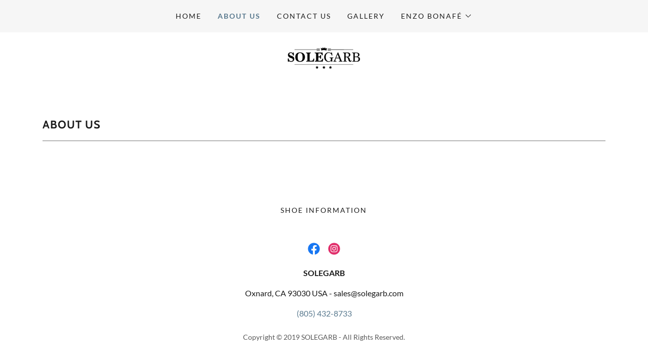

--- FILE ---
content_type: text/html;charset=utf-8
request_url: https://solegarb.com/about-us
body_size: 11431
content:
<!DOCTYPE html><html lang="en-US"><head><meta charSet="utf-8"/><meta http-equiv="X-UA-Compatible" content="IE=edge"/><meta name="viewport" content="width=device-width, initial-scale=1"/><title>SOLEGARB</title><meta name="author" content="SOLEGARB"/><meta name="generator" content="Starfield Technologies; Go Daddy Website Builder 8.0.0000"/><link rel="manifest" href="/manifest.webmanifest"/><link rel="apple-touch-icon" sizes="57x57" href="//img1.wsimg.com/isteam/ip/1940c910-6ac6-49fa-a08b-537ae906143b/logo/579db469-2970-4c34-8771-0e3ded1252dd.png/:/rs=w:57,h:57,m"/><link rel="apple-touch-icon" sizes="60x60" href="//img1.wsimg.com/isteam/ip/1940c910-6ac6-49fa-a08b-537ae906143b/logo/579db469-2970-4c34-8771-0e3ded1252dd.png/:/rs=w:60,h:60,m"/><link rel="apple-touch-icon" sizes="72x72" href="//img1.wsimg.com/isteam/ip/1940c910-6ac6-49fa-a08b-537ae906143b/logo/579db469-2970-4c34-8771-0e3ded1252dd.png/:/rs=w:72,h:72,m"/><link rel="apple-touch-icon" sizes="114x114" href="//img1.wsimg.com/isteam/ip/1940c910-6ac6-49fa-a08b-537ae906143b/logo/579db469-2970-4c34-8771-0e3ded1252dd.png/:/rs=w:114,h:114,m"/><link rel="apple-touch-icon" sizes="120x120" href="//img1.wsimg.com/isteam/ip/1940c910-6ac6-49fa-a08b-537ae906143b/logo/579db469-2970-4c34-8771-0e3ded1252dd.png/:/rs=w:120,h:120,m"/><link rel="apple-touch-icon" sizes="144x144" href="//img1.wsimg.com/isteam/ip/1940c910-6ac6-49fa-a08b-537ae906143b/logo/579db469-2970-4c34-8771-0e3ded1252dd.png/:/rs=w:144,h:144,m"/><link rel="apple-touch-icon" sizes="152x152" href="//img1.wsimg.com/isteam/ip/1940c910-6ac6-49fa-a08b-537ae906143b/logo/579db469-2970-4c34-8771-0e3ded1252dd.png/:/rs=w:152,h:152,m"/><link rel="apple-touch-icon" sizes="180x180" href="//img1.wsimg.com/isteam/ip/1940c910-6ac6-49fa-a08b-537ae906143b/logo/579db469-2970-4c34-8771-0e3ded1252dd.png/:/rs=w:180,h:180,m"/><meta property="og:url" content="https://solegarb.com/about-us"/>
<meta property="og:site_name" content="SOLEGARB"/>
<meta property="og:title" content="SOLEGARB"/>
<meta property="og:type" content="website"/>
<meta property="og:image" content="https://img1.wsimg.com/isteam/ip/1940c910-6ac6-49fa-a08b-537ae906143b/Bonaf-Definitive-_007.jpg"/>
<meta property="og:locale" content="en_US"/>
<meta name="twitter:card" content="summary"/>
<meta name="twitter:title" content="SOLEGARB"/>
<meta name="twitter:image" content="https://img1.wsimg.com/isteam/ip/1940c910-6ac6-49fa-a08b-537ae906143b/Bonaf-Definitive-_007.jpg"/>
<meta name="twitter:image:alt" content="SOLEGARB"/>
<meta name="theme-color" content="#59798E"/><style data-inline-fonts>/* vietnamese */
@font-face {
  font-family: 'Cabin';
  font-style: normal;
  font-weight: 700;
  font-stretch: 100%;
  font-display: swap;
  src: url(https://img1.wsimg.com/gfonts/s/cabin/v35/u-4X0qWljRw-PfU81xCKCpdpbgZJl6XFpfEd7eA9BIxxkbqDH7mlx17r.woff2) format('woff2');
  unicode-range: U+0102-0103, U+0110-0111, U+0128-0129, U+0168-0169, U+01A0-01A1, U+01AF-01B0, U+0300-0301, U+0303-0304, U+0308-0309, U+0323, U+0329, U+1EA0-1EF9, U+20AB;
}
/* latin-ext */
@font-face {
  font-family: 'Cabin';
  font-style: normal;
  font-weight: 700;
  font-stretch: 100%;
  font-display: swap;
  src: url(https://img1.wsimg.com/gfonts/s/cabin/v35/u-4X0qWljRw-PfU81xCKCpdpbgZJl6XFpfEd7eA9BIxxkbqDH7ilx17r.woff2) format('woff2');
  unicode-range: U+0100-02BA, U+02BD-02C5, U+02C7-02CC, U+02CE-02D7, U+02DD-02FF, U+0304, U+0308, U+0329, U+1D00-1DBF, U+1E00-1E9F, U+1EF2-1EFF, U+2020, U+20A0-20AB, U+20AD-20C0, U+2113, U+2C60-2C7F, U+A720-A7FF;
}
/* latin */
@font-face {
  font-family: 'Cabin';
  font-style: normal;
  font-weight: 700;
  font-stretch: 100%;
  font-display: swap;
  src: url(https://img1.wsimg.com/gfonts/s/cabin/v35/u-4X0qWljRw-PfU81xCKCpdpbgZJl6XFpfEd7eA9BIxxkbqDH7alxw.woff2) format('woff2');
  unicode-range: U+0000-00FF, U+0131, U+0152-0153, U+02BB-02BC, U+02C6, U+02DA, U+02DC, U+0304, U+0308, U+0329, U+2000-206F, U+20AC, U+2122, U+2191, U+2193, U+2212, U+2215, U+FEFF, U+FFFD;
}

/* latin-ext */
@font-face {
  font-family: 'Lato';
  font-style: italic;
  font-weight: 400;
  font-display: swap;
  src: url(https://img1.wsimg.com/gfonts/s/lato/v25/S6u8w4BMUTPHjxsAUi-qJCY.woff2) format('woff2');
  unicode-range: U+0100-02BA, U+02BD-02C5, U+02C7-02CC, U+02CE-02D7, U+02DD-02FF, U+0304, U+0308, U+0329, U+1D00-1DBF, U+1E00-1E9F, U+1EF2-1EFF, U+2020, U+20A0-20AB, U+20AD-20C0, U+2113, U+2C60-2C7F, U+A720-A7FF;
}
/* latin */
@font-face {
  font-family: 'Lato';
  font-style: italic;
  font-weight: 400;
  font-display: swap;
  src: url(https://img1.wsimg.com/gfonts/s/lato/v25/S6u8w4BMUTPHjxsAXC-q.woff2) format('woff2');
  unicode-range: U+0000-00FF, U+0131, U+0152-0153, U+02BB-02BC, U+02C6, U+02DA, U+02DC, U+0304, U+0308, U+0329, U+2000-206F, U+20AC, U+2122, U+2191, U+2193, U+2212, U+2215, U+FEFF, U+FFFD;
}
/* latin-ext */
@font-face {
  font-family: 'Lato';
  font-style: italic;
  font-weight: 700;
  font-display: swap;
  src: url(https://img1.wsimg.com/gfonts/s/lato/v25/S6u_w4BMUTPHjxsI5wq_FQft1dw.woff2) format('woff2');
  unicode-range: U+0100-02BA, U+02BD-02C5, U+02C7-02CC, U+02CE-02D7, U+02DD-02FF, U+0304, U+0308, U+0329, U+1D00-1DBF, U+1E00-1E9F, U+1EF2-1EFF, U+2020, U+20A0-20AB, U+20AD-20C0, U+2113, U+2C60-2C7F, U+A720-A7FF;
}
/* latin */
@font-face {
  font-family: 'Lato';
  font-style: italic;
  font-weight: 700;
  font-display: swap;
  src: url(https://img1.wsimg.com/gfonts/s/lato/v25/S6u_w4BMUTPHjxsI5wq_Gwft.woff2) format('woff2');
  unicode-range: U+0000-00FF, U+0131, U+0152-0153, U+02BB-02BC, U+02C6, U+02DA, U+02DC, U+0304, U+0308, U+0329, U+2000-206F, U+20AC, U+2122, U+2191, U+2193, U+2212, U+2215, U+FEFF, U+FFFD;
}
/* latin-ext */
@font-face {
  font-family: 'Lato';
  font-style: normal;
  font-weight: 100;
  font-display: swap;
  src: url(https://img1.wsimg.com/gfonts/s/lato/v25/S6u8w4BMUTPHh30AUi-qJCY.woff2) format('woff2');
  unicode-range: U+0100-02BA, U+02BD-02C5, U+02C7-02CC, U+02CE-02D7, U+02DD-02FF, U+0304, U+0308, U+0329, U+1D00-1DBF, U+1E00-1E9F, U+1EF2-1EFF, U+2020, U+20A0-20AB, U+20AD-20C0, U+2113, U+2C60-2C7F, U+A720-A7FF;
}
/* latin */
@font-face {
  font-family: 'Lato';
  font-style: normal;
  font-weight: 100;
  font-display: swap;
  src: url(https://img1.wsimg.com/gfonts/s/lato/v25/S6u8w4BMUTPHh30AXC-q.woff2) format('woff2');
  unicode-range: U+0000-00FF, U+0131, U+0152-0153, U+02BB-02BC, U+02C6, U+02DA, U+02DC, U+0304, U+0308, U+0329, U+2000-206F, U+20AC, U+2122, U+2191, U+2193, U+2212, U+2215, U+FEFF, U+FFFD;
}
/* latin-ext */
@font-face {
  font-family: 'Lato';
  font-style: normal;
  font-weight: 300;
  font-display: swap;
  src: url(https://img1.wsimg.com/gfonts/s/lato/v25/S6u9w4BMUTPHh7USSwaPGR_p.woff2) format('woff2');
  unicode-range: U+0100-02BA, U+02BD-02C5, U+02C7-02CC, U+02CE-02D7, U+02DD-02FF, U+0304, U+0308, U+0329, U+1D00-1DBF, U+1E00-1E9F, U+1EF2-1EFF, U+2020, U+20A0-20AB, U+20AD-20C0, U+2113, U+2C60-2C7F, U+A720-A7FF;
}
/* latin */
@font-face {
  font-family: 'Lato';
  font-style: normal;
  font-weight: 300;
  font-display: swap;
  src: url(https://img1.wsimg.com/gfonts/s/lato/v25/S6u9w4BMUTPHh7USSwiPGQ.woff2) format('woff2');
  unicode-range: U+0000-00FF, U+0131, U+0152-0153, U+02BB-02BC, U+02C6, U+02DA, U+02DC, U+0304, U+0308, U+0329, U+2000-206F, U+20AC, U+2122, U+2191, U+2193, U+2212, U+2215, U+FEFF, U+FFFD;
}
/* latin-ext */
@font-face {
  font-family: 'Lato';
  font-style: normal;
  font-weight: 400;
  font-display: swap;
  src: url(https://img1.wsimg.com/gfonts/s/lato/v25/S6uyw4BMUTPHjxAwXjeu.woff2) format('woff2');
  unicode-range: U+0100-02BA, U+02BD-02C5, U+02C7-02CC, U+02CE-02D7, U+02DD-02FF, U+0304, U+0308, U+0329, U+1D00-1DBF, U+1E00-1E9F, U+1EF2-1EFF, U+2020, U+20A0-20AB, U+20AD-20C0, U+2113, U+2C60-2C7F, U+A720-A7FF;
}
/* latin */
@font-face {
  font-family: 'Lato';
  font-style: normal;
  font-weight: 400;
  font-display: swap;
  src: url(https://img1.wsimg.com/gfonts/s/lato/v25/S6uyw4BMUTPHjx4wXg.woff2) format('woff2');
  unicode-range: U+0000-00FF, U+0131, U+0152-0153, U+02BB-02BC, U+02C6, U+02DA, U+02DC, U+0304, U+0308, U+0329, U+2000-206F, U+20AC, U+2122, U+2191, U+2193, U+2212, U+2215, U+FEFF, U+FFFD;
}
/* latin-ext */
@font-face {
  font-family: 'Lato';
  font-style: normal;
  font-weight: 700;
  font-display: swap;
  src: url(https://img1.wsimg.com/gfonts/s/lato/v25/S6u9w4BMUTPHh6UVSwaPGR_p.woff2) format('woff2');
  unicode-range: U+0100-02BA, U+02BD-02C5, U+02C7-02CC, U+02CE-02D7, U+02DD-02FF, U+0304, U+0308, U+0329, U+1D00-1DBF, U+1E00-1E9F, U+1EF2-1EFF, U+2020, U+20A0-20AB, U+20AD-20C0, U+2113, U+2C60-2C7F, U+A720-A7FF;
}
/* latin */
@font-face {
  font-family: 'Lato';
  font-style: normal;
  font-weight: 700;
  font-display: swap;
  src: url(https://img1.wsimg.com/gfonts/s/lato/v25/S6u9w4BMUTPHh6UVSwiPGQ.woff2) format('woff2');
  unicode-range: U+0000-00FF, U+0131, U+0152-0153, U+02BB-02BC, U+02C6, U+02DA, U+02DC, U+0304, U+0308, U+0329, U+2000-206F, U+20AC, U+2122, U+2191, U+2193, U+2212, U+2215, U+FEFF, U+FFFD;
}
/* latin-ext */
@font-face {
  font-family: 'Lato';
  font-style: normal;
  font-weight: 900;
  font-display: swap;
  src: url(https://img1.wsimg.com/gfonts/s/lato/v25/S6u9w4BMUTPHh50XSwaPGR_p.woff2) format('woff2');
  unicode-range: U+0100-02BA, U+02BD-02C5, U+02C7-02CC, U+02CE-02D7, U+02DD-02FF, U+0304, U+0308, U+0329, U+1D00-1DBF, U+1E00-1E9F, U+1EF2-1EFF, U+2020, U+20A0-20AB, U+20AD-20C0, U+2113, U+2C60-2C7F, U+A720-A7FF;
}
/* latin */
@font-face {
  font-family: 'Lato';
  font-style: normal;
  font-weight: 900;
  font-display: swap;
  src: url(https://img1.wsimg.com/gfonts/s/lato/v25/S6u9w4BMUTPHh50XSwiPGQ.woff2) format('woff2');
  unicode-range: U+0000-00FF, U+0131, U+0152-0153, U+02BB-02BC, U+02C6, U+02DA, U+02DC, U+0304, U+0308, U+0329, U+2000-206F, U+20AC, U+2122, U+2191, U+2193, U+2212, U+2215, U+FEFF, U+FFFD;
}
</style><style>.x{-ms-text-size-adjust:100%;-webkit-text-size-adjust:100%;-webkit-tap-highlight-color:rgba(0,0,0,0);margin:0;box-sizing:border-box}.x *,.x :after,.x :before{box-sizing:inherit}.x-el a[href^="mailto:"]:not(.x-el),.x-el a[href^="tel:"]:not(.x-el){color:inherit;font-size:inherit;text-decoration:inherit}.x-el-article,.x-el-aside,.x-el-details,.x-el-figcaption,.x-el-figure,.x-el-footer,.x-el-header,.x-el-hgroup,.x-el-main,.x-el-menu,.x-el-nav,.x-el-section,.x-el-summary{display:block}.x-el-audio,.x-el-canvas,.x-el-progress,.x-el-video{display:inline-block;vertical-align:baseline}.x-el-audio:not([controls]){display:none;height:0}.x-el-template{display:none}.x-el-a{background-color:transparent;color:inherit}.x-el-a:active,.x-el-a:hover{outline:0}.x-el-abbr[title]{border-bottom:1px dotted}.x-el-b,.x-el-strong{font-weight:700}.x-el-dfn{font-style:italic}.x-el-mark{background:#ff0;color:#000}.x-el-small{font-size:80%}.x-el-sub,.x-el-sup{font-size:75%;line-height:0;position:relative;vertical-align:baseline}.x-el-sup{top:-.5em}.x-el-sub{bottom:-.25em}.x-el-img{vertical-align:middle;border:0}.x-el-svg:not(:root){overflow:hidden}.x-el-figure{margin:0}.x-el-hr{box-sizing:content-box;height:0}.x-el-pre{overflow:auto}.x-el-code,.x-el-kbd,.x-el-pre,.x-el-samp{font-family:monospace,monospace;font-size:1em}.x-el-button,.x-el-input,.x-el-optgroup,.x-el-select,.x-el-textarea{color:inherit;font:inherit;margin:0}.x-el-button{overflow:visible}.x-el-button,.x-el-select{text-transform:none}.x-el-button,.x-el-input[type=button],.x-el-input[type=reset],.x-el-input[type=submit]{-webkit-appearance:button;cursor:pointer}.x-el-button[disabled],.x-el-input[disabled]{cursor:default}.x-el-button::-moz-focus-inner,.x-el-input::-moz-focus-inner{border:0;padding:0}.x-el-input{line-height:normal}.x-el-input[type=checkbox],.x-el-input[type=radio]{box-sizing:border-box;padding:0}.x-el-input[type=number]::-webkit-inner-spin-button,.x-el-input[type=number]::-webkit-outer-spin-button{height:auto}.x-el-input[type=search]{-webkit-appearance:textfield;box-sizing:content-box}.x-el-input[type=search]::-webkit-search-cancel-button,.x-el-input[type=search]::-webkit-search-decoration{-webkit-appearance:none}.x-el-textarea{border:0}.x-el-fieldset{border:1px solid silver;margin:0 2px;padding:.35em .625em .75em}.x-el-legend{border:0;padding:0}.x-el-textarea{overflow:auto}.x-el-optgroup{font-weight:700}.x-el-table{border-collapse:collapse;border-spacing:0}.x-el-td,.x-el-th{padding:0}.x{-webkit-font-smoothing:antialiased}.x-el-hr{border:0}.x-el-fieldset,.x-el-input,.x-el-select,.x-el-textarea{margin-top:0;margin-bottom:0}.x-el-fieldset,.x-el-input[type=email],.x-el-input[type=text],.x-el-textarea{width:100%}.x-el-label{vertical-align:middle}.x-el-input{border-style:none;padding:.5em;vertical-align:middle}.x-el-select:not([multiple]){vertical-align:middle}.x-el-textarea{line-height:1.75;padding:.5em}.x-el.d-none{display:none!important}.sideline-footer{margin-top:auto}.disable-scroll{touch-action:none;overflow:hidden;position:fixed}@-webkit-keyframes loaderscale{0%{transform:scale(1);opacity:1}45%{transform:scale(.1);opacity:.7}80%{transform:scale(1);opacity:1}}@keyframes loaderscale{0%{transform:scale(1);opacity:1}45%{transform:scale(.1);opacity:.7}80%{transform:scale(1);opacity:1}}.x-loader svg{display:inline-block}.x-loader svg:first-child{-webkit-animation:loaderscale .75s cubic-bezier(.2,.68,.18,1.08) -.24s infinite;animation:loaderscale .75s cubic-bezier(.2,.68,.18,1.08) -.24s infinite}.x-loader svg:nth-child(2){-webkit-animation:loaderscale .75s cubic-bezier(.2,.68,.18,1.08) -.12s infinite;animation:loaderscale .75s cubic-bezier(.2,.68,.18,1.08) -.12s infinite}.x-loader svg:nth-child(3){-webkit-animation:loaderscale .75s cubic-bezier(.2,.68,.18,1.08) 0s infinite;animation:loaderscale .75s cubic-bezier(.2,.68,.18,1.08) 0s infinite}.x-icon>svg{transition:transform .33s ease-in-out}.x-icon>svg.rotate-90{transform:rotate(-90deg)}.x-icon>svg.rotate90{transform:rotate(90deg)}.x-icon>svg.rotate-180{transform:rotate(-180deg)}.x-icon>svg.rotate180{transform:rotate(180deg)}.x-rt:after{content:"";clear:both}.x-rt ol,.x-rt ul{text-align:left}.x-rt p{margin:0}.x-rt br{clear:both}.mte-inline-block{display:inline-block}@media only screen and (min-device-width:1025px){:root select,_::-webkit-full-page-media,_:future{font-family:sans-serif!important}}

</style>
<style>/*
Copyright 2016 The Cabin Project Authors (impallari@gmail.com)

This Font Software is licensed under the SIL Open Font License, Version 1.1.
This license is copied below, and is also available with a FAQ at: http://scripts.sil.org/OFL

—————————————————————————————-
SIL OPEN FONT LICENSE Version 1.1 - 26 February 2007
—————————————————————————————-
*/

/*
Copyright (c) 2010-2011 by tyPoland Lukasz Dziedzic (team@latofonts.com) with Reserved Font Name "Lato". Licensed under the SIL Open Font License, Version 1.1.

This Font Software is licensed under the SIL Open Font License, Version 1.1.
This license is copied below, and is also available with a FAQ at: http://scripts.sil.org/OFL

—————————————————————————————-
SIL OPEN FONT LICENSE Version 1.1 - 26 February 2007
—————————————————————————————-
*/
</style>
<style data-glamor="cxs-default-sheet">.x .c1-1{letter-spacing:normal}.x .c1-2{text-transform:none}.x .c1-3{background-color:rgb(255, 255, 255)}.x .c1-4{width:100%}.x .c1-5 > div{position:relative}.x .c1-6 > div{overflow:hidden}.x .c1-7 > div{margin-top:auto}.x .c1-8 > div{margin-right:auto}.x .c1-9 > div{margin-bottom:auto}.x .c1-a > div{margin-left:auto}.x .c1-b{font-family:Lato, arial, sans-serif}.x .c1-c{font-size:16px}.x .c1-h{padding-top:40px}.x .c1-i{padding-bottom:40px}.x .c1-j{padding:0px !important}.x .c1-k:before{content:""}.x .c1-l:before{display:table}.x .c1-m:before{clear:both}.x .c1-n:after{content:""}.x .c1-o:after{display:table}.x .c1-p:after{clear:both}.x .c1-s{position:relative}.x .c1-t{background-color:rgb(246, 246, 246)}.x .c1-u{padding-top:24px}.x .c1-v{padding-bottom:24px}.x .c1-x{margin-left:auto}.x .c1-y{margin-right:auto}.x .c1-z{padding-left:24px}.x .c1-10{padding-right:24px}.x .c1-11{max-width:100%}.x .c1-12{padding-top:0px !important}.x .c1-13{padding-bottom:0px !important}.x .c1-18{display:flex}.x .c1-19{box-sizing:border-box}.x .c1-1a{flex-direction:row}.x .c1-1b{flex-wrap:wrap}.x .c1-1c{margin-top:0}.x .c1-1d{margin-right:-12px}.x .c1-1e{margin-bottom:0}.x .c1-1f{margin-left:-12px}.x .c1-1g{align-items:center}.x .c1-1h{justify-content:flex-start}.x .c1-1i cell{flex-basis:auto}.x .c1-1j cell{flex-grow:0}.x .c1-1o{flex-grow:0}.x .c1-1p{flex-shrink:1}.x .c1-1q{flex-basis:auto}.x .c1-1r{padding-top:0}.x .c1-1s{padding-right:12px}.x .c1-1t{padding-bottom:0}.x .c1-1u{padding-left:12px}.x .c1-1z{letter-spacing:inherit}.x .c1-20{text-transform:inherit}.x .c1-21{text-decoration:none}.x .c1-22{word-wrap:break-word}.x .c1-23{overflow-wrap:break-word}.x .c1-24{cursor:pointer}.x .c1-25{border-top:0px}.x .c1-26{border-right:0px}.x .c1-27{border-bottom:0px}.x .c1-28{border-left:0px}.x .c1-29{color:rgb(27, 27, 27)}.x .c1-2a{margin-left:0}.x .c1-2b{font-weight:inherit}.x .c1-2c:hover{color:rgb(89, 121, 142)}.x .c1-2d:active{color:rgb(35, 50, 60)}.x .c1-2e{color:inherit}.x .c1-2f{display:inline-block}.x .c1-2g{vertical-align:top}.x .c1-2h{padding-top:6px}.x .c1-2i{padding-right:6px}.x .c1-2j{padding-bottom:6px}.x .c1-2k{padding-left:6px}.x .c1-2l{display:none}.x .c1-2m{padding-top:16px}.x .c1-2n{padding-bottom:16px}.x .c1-2p{padding-top:4px}.x .c1-2q{padding-bottom:4px}.x .c1-2r{justify-content:center}.x .c1-2s{flex-wrap:nowrap}.x .c1-2t{flex-grow:1}.x .c1-2u{max-width:none}.x .c1-2v{line-height:24px}.x .c1-2w{margin-right:0}.x .c1-2x{-webkit-margin-before:0}.x .c1-2y{-webkit-margin-after:0}.x .c1-2z{-webkit-padding-start:0}.x .c1-30{padding-right:0}.x .c1-31{padding-left:0}.x .c1-32{color:rgb(94, 94, 94)}.x .c1-33{margin-bottom:none}.x .c1-34{list-style:none}.x .c1-35{padding-left:32px}.x .c1-36{white-space:nowrap}.x .c1-37{visibility:hidden}.x .c1-38:first-child{margin-left:0}.x .c1-39:first-child{padding-left:0}.x .c1-3a{letter-spacing:0.143em}.x .c1-3b{text-transform:uppercase}.x .c1-3c{display:block}.x .c1-3d{margin-left:-6px}.x .c1-3e{margin-right:-6px}.x .c1-3f{margin-top:-6px}.x .c1-3g{margin-bottom:-6px}.x .c1-3h{font-size:14px}.x .c1-3i{font-weight:400}.x .c1-3j:hover{color:rgb(53, 73, 87)}.x .c1-3k:active{color:rgb(89, 121, 142)}.x .c1-3p{color:rgb(89, 121, 142)}.x .c1-3q{font-weight:700}.x .c1-3r{transition:transform .33s ease-in-out}.x .c1-3s{transform:rotate(0deg)}.x .c1-3t{vertical-align:middle}.x .c1-3u{border-radius:4px}.x .c1-3v{box-shadow:0 3px 6px 3px rgba(0,0,0,0.24)}.x .c1-3w{padding-left:16px}.x .c1-3x{padding-right:16px}.x .c1-3y{position:absolute}.x .c1-3z{right:0px}.x .c1-40{top:32px}.x .c1-41{max-height:45vh}.x .c1-42{overflow-y:auto}.x .c1-43{z-index:1003}.x .c1-46{text-align:left}.x .c1-47:last-child{margin-bottom:0}.x .c1-48{margin-top:8px}.x .c1-49{margin-bottom:8px}.x .c1-4a{line-height:1.5}.x .c1-4b{cursor:default}.x .c1-4c{margin-left:24px}.x .c1-4d{justify-content:flex-end}.x .c1-4e{max-width:30%}.x .c1-4f{background-color:rgb(22, 22, 22)}.x .c1-4g{position:fixed}.x .c1-4h{top:0px}.x .c1-4i{height:100%}.x .c1-4j{z-index:10002}.x .c1-4k{padding-top:56px}.x .c1-4l{-webkit-overflow-scrolling:touch}.x .c1-4m{transform:translateX(-150vw)}.x .c1-4n{overscroll-behavior:contain}.x .c1-4o{box-shadow:0 2px 6px 0px rgba(0,0,0,0.2)}.x .c1-4p{transition:transform .3s ease-in-out}.x .c1-4q{overflow:hidden}.x .c1-4r{flex-direction:column}.x .c1-4s{color:rgb(247, 247, 247)}.x .c1-4t{line-height:1.3em}.x .c1-4u{font-style:normal}.x .c1-4v{top:15px}.x .c1-4w{right:15px}.x .c1-4x{font-size:28px}.x .c1-52{overflow-x:hidden}.x .c1-53{overscroll-behavior:none}.x .c1-54{color:rgb(164, 164, 164)}.x .c1-55{border-color:rgba(76, 76, 76, 0.5)}.x .c1-56{border-bottom-width:1px}.x .c1-57{border-bottom-style:solid}.x .c1-58:last-child{border-bottom:0}.x .c1-59{min-width:200px}.x .c1-5a{justify-content:space-between}.x .c1-5b{font-size:22px}.x .c1-5c:hover{color:rgb(158, 196, 222)}.x .c1-5d:active{color:rgb(99, 132, 153)}.x .c1-5j{margin-left:8px}.x .c1-5k{flex-shrink:0}.x .c1-5l{pointer-events:none}.x .c1-5m{margin-top:24px}.x .c1-5n{margin-bottom:24px}.x .c1-5o{flex-basis:0%}.x .c1-5s{text-align:center}.x .c1-5t{letter-spacing:1px}.x .c1-5u{font-family:'Cabin', arial, sans-serif}.x .c1-5v{max-width:calc(100% - 0.1px)}.x .c1-60{display:inline}.x .c1-61{width:auto}.x .c1-62{[object -object]:0px}.x .c1-63{aspect-ratio:2.207547169811321 / 1}.x .c1-64{object-fit:contain}.x .c1-65{height:80px}.x .c1-66{background-color:transparent}.x .c1-67{transition:max-height .5s}.x .c1-68{max-height:200px}.x .c1-69{border-radius:0px}.x .c1-6r{line-height:1.4}.x .c1-6s{margin-bottom:40px}.x .c1-6u{font-size:unset}.x .c1-6v{font-family:unset}.x .c1-6w{letter-spacing:unset}.x .c1-6x{text-transform:unset}.x .c1-6y{border-color:rgb(119, 119, 119)}.x .c1-6z{border-bottom-width:1px}.x .c1-70{border-style:solid}.x .c1-71{margin-top:16px}.x .c1-72{margin-top:0px}.x .c1-73{list-style-type:none}.x .c1-75{padding-top:8px}.x .c1-76{padding-bottom:8px}.x .c1-77{padding-left:8px}.x .c1-78{padding-right:8px}.x .c1-7b{padding-left:none}.x .c1-7c{padding-right:none}.x .c1-7d{padding-top:none}.x .c1-7e{margin-bottom:16px}.x .c1-7f{flex-basis:100%}.x .c1-7i{color:rgb(89, 89, 89)}.x .c1-7k{font-size:inherit !important}.x .c1-7l{line-height:inherit}.x .c1-7m{font-style:italic}.x .c1-7n{text-decoration:line-through}.x .c1-7o{text-decoration:underline}</style>
<style data-glamor="cxs-xs-sheet">@media (max-width: 767px){.x .c1-q{padding-top:32px}}@media (max-width: 767px){.x .c1-r{padding-bottom:32px}}@media (max-width: 767px){.x .c1-5w{width:100%}}@media (max-width: 767px){.x .c1-5x{display:flex}}@media (max-width: 767px){.x .c1-5y{justify-content:center}}@media (max-width: 767px){.x .c1-6a{height:80px}}@media (max-width: 767px){.x .c1-6b{max-width:224px}}@media (max-width: 767px){.x .c1-6c{display:block}}@media (max-width: 767px){.x .c1-6d{max-height:80px}}@media (max-width: 767px){.x .c1-6e{margin-top:0}}@media (max-width: 767px){.x .c1-6f{margin-right:auto}}@media (max-width: 767px){.x .c1-6g{margin-bottom:0}}@media (max-width: 767px){.x .c1-6h{margin-left:auto}}@media (max-width: 767px){.x .c1-6t{margin-bottom:24px}}@media (max-width: 767px){.x .c1-74{flex-direction:column}}@media (max-width: 767px){.x .c1-79{padding-top:4px}}@media (max-width: 767px){.x .c1-7a{padding-bottom:4px}}</style>
<style data-glamor="cxs-sm-sheet">@media (min-width: 768px){.x .c1-d{font-size:16px}}@media (min-width: 768px){.x .c1-14{width:100%}}@media (min-width: 768px){.x .c1-1k{margin-top:0}}@media (min-width: 768px){.x .c1-1l{margin-right:-24px}}@media (min-width: 768px){.x .c1-1m{margin-bottom:0}}@media (min-width: 768px){.x .c1-1n{margin-left:-24px}}@media (min-width: 768px){.x .c1-1v{padding-top:0}}@media (min-width: 768px){.x .c1-1w{padding-right:24px}}@media (min-width: 768px){.x .c1-1x{padding-bottom:0}}@media (min-width: 768px){.x .c1-1y{padding-left:24px}}@media (min-width: 768px){.x .c1-3l{font-size:14px}}@media (min-width: 768px) and (max-width: 1023px){.x .c1-45{right:0px}}@media (min-width: 768px){.x .c1-4y{font-size:30px}}@media (min-width: 768px){.x .c1-5e{font-size:22px}}@media (min-width: 768px) and (max-width: 1023px){.x .c1-5z{width:100%}}@media (min-width: 768px) and (max-width: 1023px){.x .c1-6i{display:block}}@media (min-width: 768px) and (max-width: 1023px){.x .c1-6j{max-height:80px}}@media (min-width: 768px) and (max-width: 1023px){.x .c1-6k{margin-top:0}}@media (min-width: 768px) and (max-width: 1023px){.x .c1-6l{margin-right:auto}}@media (min-width: 768px) and (max-width: 1023px){.x .c1-6m{margin-bottom:0}}@media (min-width: 768px) and (max-width: 1023px){.x .c1-6n{margin-left:auto}}</style>
<style data-glamor="cxs-md-sheet">@media (min-width: 1024px){.x .c1-e{font-size:16px}}@media (min-width: 1024px){.x .c1-w{display:none}}@media (min-width: 1024px){.x .c1-15{width:984px}}@media (min-width: 1024px){.x .c1-2o{display:inherit}}@media (min-width: 1024px){.x .c1-3m{font-size:14px}}@media (min-width: 1024px) and (max-width: 1279px){.x .c1-44{right:0px}}@media (min-width: 1024px){.x .c1-4z{font-size:30px}}@media (min-width: 1024px){.x .c1-5f{min-width:300px}}@media (min-width: 1024px){.x .c1-5g{font-size:22px}}@media (min-width: 1024px){.x .c1-5p{margin-left:16.666666666666664%}}@media (min-width: 1024px){.x .c1-5q{flex-basis:66.66666666666666%}}@media (min-width: 1024px){.x .c1-5r{max-width:66.66666666666666%}}@media (min-width: 1024px){.x .c1-6o{height:80px}}@media (min-width: 1024px){.x .c1-6p{width:auto}}@media (min-width: 1024px){.x .c1-6q{max-height:80px}}@media (min-width: 1024px){.x .c1-7g{flex-basis:0%}}@media (min-width: 1024px){.x .c1-7h{max-width:none}}@media (min-width: 1024px){.x .c1-7j{text-align:center}}</style>
<style data-glamor="cxs-lg-sheet">@media (min-width: 1280px){.x .c1-f{font-size:16px}}@media (min-width: 1280px){.x .c1-16{width:1160px}}@media (min-width: 1280px){.x .c1-3n{font-size:14px}}@media (min-width: 1280px){.x .c1-50{font-size:32px}}@media (min-width: 1280px){.x .c1-5h{font-size:22px}}</style>
<style data-glamor="cxs-xl-sheet">@media (min-width: 1536px){.x .c1-g{font-size:18px}}@media (min-width: 1536px){.x .c1-17{width:1280px}}@media (min-width: 1536px){.x .c1-3o{font-size:16px}}@media (min-width: 1536px){.x .c1-51{font-size:36px}}@media (min-width: 1536px){.x .c1-5i{font-size:24px}}</style>
<style>.page-inner { background-color: rgb(255, 255, 255); min-height: 100vh; }</style>
<script>"use strict";

if ('serviceWorker' in navigator) {
  window.addEventListener('load', function () {
    navigator.serviceWorker.register('/sw.js');
  });
}</script></head>
<body class="x  x-fonts-cabin"><div id="layout-1940-c-910-6-ac-6-49-fa-a-08-b-537-ae-906143-b" class="layout layout-layout layout-layout-layout-11 locale-en-US lang-en"><div data-ux="Page" id="page-8862" class="x-el x-el-div x-el c1-1 c1-2 c1-3 c1-4 c1-5 c1-6 c1-7 c1-8 c1-9 c1-a c1-b c1-c c1-d c1-e c1-f c1-g c1-1 c1-2 c1-b c1-c c1-d c1-e c1-f c1-g"><div data-ux="Block" class="x-el x-el-div page-inner c1-1 c1-2 c1-b c1-c c1-d c1-e c1-f c1-g"><div id="365d4a22-4555-47cc-ab64-d5b9a1221ec6" class="widget widget-header widget-header-header-9"><div data-ux="Header" role="main" data-aid="HEADER_WIDGET" id="n-8863" class="x-el x-el-div x-el x-el c1-1 c1-2 c1-b c1-c c1-d c1-e c1-f c1-g c1-1 c1-2 c1-3 c1-b c1-c c1-d c1-e c1-f c1-g c1-1 c1-2 c1-b c1-c c1-d c1-e c1-f c1-g"><div> <section data-ux="Section" data-aid="HEADER_SECTION" class="x-el x-el-section c1-1 c1-2 c1-3 c1-h c1-i c1-j c1-b c1-c c1-k c1-l c1-m c1-n c1-o c1-p c1-q c1-r c1-d c1-e c1-f c1-g"><div data-ux="Block" class="x-el x-el-div c1-1 c1-2 c1-s c1-b c1-c c1-d c1-e c1-f c1-g"><div data-ux="Block" class="x-el x-el-div c1-1 c1-2 c1-t c1-b c1-c c1-d c1-e c1-f c1-g"><nav data-ux="Block" class="x-el x-el-nav c1-1 c1-2 c1-s c1-u c1-v c1-b c1-c c1-d c1-w c1-e c1-f c1-g"><div data-ux="Container" class="x-el x-el-div c1-1 c1-2 c1-x c1-y c1-z c1-10 c1-11 c1-12 c1-13 c1-b c1-c c1-14 c1-d c1-15 c1-e c1-16 c1-f c1-17 c1-g"><div data-ux="Grid" class="x-el x-el-div c1-1 c1-2 c1-18 c1-19 c1-1a c1-1b c1-1c c1-1d c1-1e c1-1f c1-1g c1-1h c1-1i c1-1j c1-b c1-c c1-1k c1-1l c1-1m c1-1n c1-d c1-e c1-f c1-g"><div data-ux="GridCell" class="x-el x-el-div c1-1 c1-2 c1-19 c1-1o c1-1p c1-1q c1-11 c1-1r c1-1s c1-1t c1-1u c1-b c1-c c1-1v c1-1w c1-1x c1-1y c1-d c1-e c1-f c1-g"><div data-ux="Element" id="bs-1" class="x-el x-el-div c1-1 c1-2 c1-b c1-c c1-d c1-e c1-f c1-g"><a rel="" role="button" aria-haspopup="menu" data-ux="LinkDropdown" data-toggle-ignore="true" id="8864" aria-expanded="false" toggleId="n-8863-navId-mobile" icon="hamburger" data-edit-interactive="true" data-aid="HAMBURGER_MENU_LINK" aria-label="Hamburger Site Navigation Icon" href="#" data-typography="LinkAlpha" class="x-el x-el-a c1-1z c1-20 c1-21 c1-22 c1-23 c1-18 c1-24 c1-1g c1-1h c1-25 c1-26 c1-27 c1-28 c1-29 c1-2a c1-b c1-c c1-2b c1-2c c1-2d c1-d c1-w c1-e c1-f c1-g" data-tccl="ux2.HEADER.header9.Section.Default.Link.Dropdown.8865.click,click"><svg viewBox="0 0 24 24" fill="currentColor" width="40px" height="40px" data-ux="IconHamburger" class="x-el x-el-svg c1-1 c1-2 c1-2e c1-2f c1-2g c1-2h c1-2i c1-2j c1-2k c1-b c1-c c1-d c1-e c1-f c1-g"><path fill-rule="evenodd" d="M19.248 7.5H4.752A.751.751 0 0 1 4 6.75c0-.414.337-.75.752-.75h14.496a.75.75 0 1 1 0 1.5m0 5.423H4.752a.75.75 0 0 1 0-1.5h14.496a.75.75 0 1 1 0 1.5m0 5.423H4.752a.75.75 0 1 1 0-1.5h14.496a.75.75 0 1 1 0 1.5"></path></svg></a></div></div></div></div></nav><nav data-ux="Block" class="x-el x-el-nav c1-1 c1-2 c1-2l c1-s c1-2m c1-2n c1-b c1-c c1-d c1-2o c1-e c1-f c1-g"><div data-ux="Container" class="x-el x-el-div c1-1 c1-2 c1-x c1-y c1-z c1-10 c1-11 c1-2p c1-2q c1-b c1-c c1-14 c1-d c1-15 c1-e c1-16 c1-f c1-17 c1-g"><div data-ux="Block" id="n-88638866-navBarId" class="x-el x-el-div c1-1 c1-2 c1-18 c1-2r c1-1g c1-2s c1-1r c1-1t c1-b c1-c c1-d c1-e c1-f c1-g"><div data-ux="Block" class="x-el x-el-div c1-1 c1-2 c1-18 c1-1g c1-2r c1-2t c1-1q c1-b c1-c c1-d c1-e c1-f c1-g"><div data-ux="Block" class="x-el x-el-div c1-1 c1-2 c1-b c1-c c1-d c1-e c1-f c1-g"><nav data-ux="Nav" data-aid="HEADER_NAV_RENDERED" role="navigation" class="x-el x-el-nav c1-1 c1-2 c1-2u c1-2v c1-b c1-c c1-d c1-e c1-f c1-g"><ul data-ux="List" id="nav-8867" class="x-el x-el-ul c1-1 c1-2 c1-1c c1-1e c1-2a c1-2w c1-2x c1-2y c1-2z c1-s c1-1r c1-30 c1-1t c1-31 c1-b c1-c c1-d c1-e c1-f c1-g"><li data-ux="ListItemInline" class="x-el x-el-li nav-item c1-1 c1-2 c1-32 c1-2a c1-33 c1-2f c1-34 c1-2g c1-35 c1-36 c1-s c1-37 c1-b c1-c c1-38 c1-39 c1-d c1-e c1-f c1-g"><a rel="" role="link" aria-haspopup="menu" data-ux="NavLink" target="" data-page="3b59f410-9e1b-4ced-b271-bfa438b6a147" data-edit-interactive="true" href="/" data-typography="NavAlpha" class="x-el x-el-a c1-3a c1-3b c1-21 c1-22 c1-23 c1-3c c1-24 c1-3d c1-3e c1-3f c1-3g c1-2k c1-2i c1-2h c1-2j c1-b c1-29 c1-3h c1-3i c1-3j c1-3k c1-3l c1-3m c1-3n c1-3o" data-tccl="ux2.HEADER.header9.Nav.Default.Link.Default.8869.click,click">Home</a></li><li data-ux="ListItemInline" class="x-el x-el-li nav-item c1-1 c1-2 c1-32 c1-2a c1-33 c1-2f c1-34 c1-2g c1-35 c1-36 c1-s c1-37 c1-b c1-c c1-38 c1-39 c1-d c1-e c1-f c1-g"><a rel="" role="link" aria-haspopup="false" data-ux="NavLinkActive" target="" data-page="0ac88c07-8d88-49e9-8c27-365db7f850d4" data-edit-interactive="true" href="/about-us" data-typography="NavAlpha" class="x-el x-el-a c1-3a c1-3b c1-21 c1-22 c1-23 c1-3c c1-24 c1-b c1-3p c1-3h c1-3q c1-3j c1-3k c1-3l c1-3m c1-3n c1-3o" data-tccl="ux2.HEADER.header9.Nav.Default.Link.Active.8870.click,click">About Us</a></li><li data-ux="ListItemInline" class="x-el x-el-li nav-item c1-1 c1-2 c1-32 c1-2a c1-33 c1-2f c1-34 c1-2g c1-35 c1-36 c1-s c1-37 c1-b c1-c c1-38 c1-39 c1-d c1-e c1-f c1-g"><a rel="" role="link" aria-haspopup="false" data-ux="NavLink" target="" data-page="863fdd39-e1ca-4b69-9c41-1382cdc3b8b3" data-edit-interactive="true" href="/contact-us" data-typography="NavAlpha" class="x-el x-el-a c1-3a c1-3b c1-21 c1-22 c1-23 c1-3c c1-24 c1-3d c1-3e c1-3f c1-3g c1-2k c1-2i c1-2h c1-2j c1-b c1-29 c1-3h c1-3i c1-3j c1-3k c1-3l c1-3m c1-3n c1-3o" data-tccl="ux2.HEADER.header9.Nav.Default.Link.Default.8871.click,click">Contact Us</a></li><li data-ux="ListItemInline" class="x-el x-el-li nav-item c1-1 c1-2 c1-32 c1-2a c1-33 c1-2f c1-34 c1-2g c1-35 c1-36 c1-s c1-37 c1-b c1-c c1-38 c1-39 c1-d c1-e c1-f c1-g"><a rel="" role="link" aria-haspopup="false" data-ux="NavLink" target="" data-page="4733b7f7-ed9a-410b-927d-a798a0b85300" data-edit-interactive="true" href="/gallery" data-typography="NavAlpha" class="x-el x-el-a c1-3a c1-3b c1-21 c1-22 c1-23 c1-3c c1-24 c1-3d c1-3e c1-3f c1-3g c1-2k c1-2i c1-2h c1-2j c1-b c1-29 c1-3h c1-3i c1-3j c1-3k c1-3l c1-3m c1-3n c1-3o" data-tccl="ux2.HEADER.header9.Nav.Default.Link.Default.8872.click,click">Gallery</a></li><li data-ux="ListItemInline" class="x-el x-el-li nav-item c1-1 c1-2 c1-32 c1-2a c1-33 c1-2f c1-34 c1-2g c1-35 c1-36 c1-s c1-37 c1-b c1-c c1-38 c1-39 c1-d c1-e c1-f c1-g"><div data-ux="Element" id="bs-2" class="x-el x-el-div c1-1 c1-2 c1-b c1-c c1-d c1-e c1-f c1-g"><a rel="" role="button" aria-haspopup="menu" data-ux="NavLinkDropdown" data-toggle-ignore="true" id="8873" aria-expanded="false" data-aid="NAV_DROPDOWN" data-edit-interactive="true" href="#" data-typography="NavAlpha" class="x-el x-el-a c1-3a c1-3b c1-21 c1-22 c1-23 c1-18 c1-24 c1-1g c1-b c1-29 c1-3h c1-3i c1-3j c1-3k c1-3l c1-3m c1-3n c1-3o" data-tccl="ux2.HEADER.header9.Nav.Default.Link.Dropdown.8874.click,click"><div style="pointer-events:none;display:flex;align-items:center" data-aid="NAV_DROPDOWN"><span style="margin-right:4px">Enzo Bonafé</span><svg viewBox="0 0 24 24" fill="currentColor" width="16" height="16" data-ux="Icon" class="x-el x-el-svg c1-1 c1-2 c1-2e c1-2f c1-3r c1-3s c1-3t c1-s c1-b c1-3h c1-3l c1-3m c1-3n c1-3o"><path fill-rule="evenodd" d="M19.544 7.236a.773.773 0 0 1-.031 1.06l-7.883 7.743-7.42-7.742a.773.773 0 0 1 0-1.061.699.699 0 0 1 1.017 0l6.433 6.713 6.868-6.745a.698.698 0 0 1 1.016.032"></path></svg></div></a></div><ul data-ux="Dropdown" role="menu" id="cb80b0c3-001c-49e1-919d-d1cf644ec7b3-nav-8867-toggleId" class="x-el x-el-ul c1-1 c1-2 c1-3u c1-3v c1-3 c1-2m c1-2n c1-3w c1-3x c1-3y c1-3z c1-40 c1-36 c1-41 c1-42 c1-2l c1-43 c1-b c1-c c1-44 c1-45 c1-d c1-e c1-f c1-g"><li data-ux="ListItem" role="menuitem" class="x-el x-el-li c1-1 c1-2 c1-32 c1-1e c1-3c c1-46 c1-b c1-c c1-47 c1-d c1-e c1-f c1-g"><a rel="" role="link" aria-haspopup="false" data-ux="NavMenuLink" target="" data-page="fb7a96bb-e1a5-4c97-9148-edd083458f2e" data-edit-interactive="true" aria-labelledby="cb80b0c3-001c-49e1-919d-d1cf644ec7b3-nav-8867-toggleId" href="/about" data-typography="NavAlpha" class="x-el x-el-a c1-3a c1-3b c1-21 c1-22 c1-23 c1-2f c1-24 c1-2p c1-2q c1-b c1-29 c1-3h c1-3i c1-3j c1-3k c1-3l c1-3m c1-3n c1-3o" data-tccl="ux2.HEADER.header9.Nav.Menu.Link.Default.8875.click,click">About</a></li><li data-ux="ListItem" role="menuitem" class="x-el x-el-li c1-1 c1-2 c1-32 c1-1e c1-3c c1-46 c1-b c1-c c1-47 c1-d c1-e c1-f c1-g"><a rel="" role="link" aria-haspopup="false" data-ux="NavMenuLink" target="" data-page="4a70880a-4d5e-4415-a781-de3ecf169ae9" data-edit-interactive="true" aria-labelledby="cb80b0c3-001c-49e1-919d-d1cf644ec7b3-nav-8867-toggleId" href="/history" data-typography="NavAlpha" class="x-el x-el-a c1-3a c1-3b c1-21 c1-22 c1-23 c1-2f c1-24 c1-2p c1-2q c1-b c1-29 c1-3h c1-3i c1-3j c1-3k c1-3l c1-3m c1-3n c1-3o" data-tccl="ux2.HEADER.header9.Nav.Menu.Link.Default.8876.click,click">History</a></li><li data-ux="ListItem" role="menuitem" class="x-el x-el-li c1-1 c1-2 c1-32 c1-1e c1-3c c1-46 c1-b c1-c c1-47 c1-d c1-e c1-f c1-g"><a rel="" role="link" aria-haspopup="false" data-ux="NavMenuLink" target="" data-page="c3330a44-a29d-443d-8cc8-aca964836e09" data-edit-interactive="true" aria-labelledby="cb80b0c3-001c-49e1-919d-d1cf644ec7b3-nav-8867-toggleId" href="/made-to-order" data-typography="NavAlpha" class="x-el x-el-a c1-3a c1-3b c1-21 c1-22 c1-23 c1-2f c1-24 c1-2p c1-2q c1-b c1-29 c1-3h c1-3i c1-3j c1-3k c1-3l c1-3m c1-3n c1-3o" data-tccl="ux2.HEADER.header9.Nav.Menu.Link.Default.8877.click,click">Made To Order</a></li><li data-ux="ListItem" role="menuitem" class="x-el x-el-li c1-1 c1-2 c1-32 c1-1e c1-3c c1-46 c1-b c1-c c1-47 c1-d c1-e c1-f c1-g"><a rel="" role="link" aria-haspopup="false" data-ux="NavMenuLink" target="" data-page="a3004771-fb24-4232-a9c4-bf1c3bf4d764" data-edit-interactive="true" aria-labelledby="cb80b0c3-001c-49e1-919d-d1cf644ec7b3-nav-8867-toggleId" href="/leather-options" data-typography="NavAlpha" class="x-el x-el-a c1-3a c1-3b c1-21 c1-22 c1-23 c1-2f c1-24 c1-2p c1-2q c1-b c1-29 c1-3h c1-3i c1-3j c1-3k c1-3l c1-3m c1-3n c1-3o" data-tccl="ux2.HEADER.header9.Nav.Menu.Link.Default.8878.click,click">Leather Options</a></li><li data-ux="ListItem" role="menuitem" class="x-el x-el-li c1-1 c1-2 c1-32 c1-1e c1-3c c1-46 c1-b c1-c c1-47 c1-d c1-e c1-f c1-g"><a rel="" role="link" aria-haspopup="false" data-ux="NavMenuLink" target="" data-page="9711c724-2c1b-407c-9561-63721a40dabd" data-edit-interactive="true" aria-labelledby="cb80b0c3-001c-49e1-919d-d1cf644ec7b3-nav-8867-toggleId" href="/custom-made-shoe-video" data-typography="NavAlpha" class="x-el x-el-a c1-3a c1-3b c1-21 c1-22 c1-23 c1-2f c1-24 c1-2p c1-2q c1-b c1-29 c1-3h c1-3i c1-3j c1-3k c1-3l c1-3m c1-3n c1-3o" data-tccl="ux2.HEADER.header9.Nav.Menu.Link.Default.8879.click,click">Custom Made Shoe Video</a></li></ul></li><li data-ux="ListItemInline" class="x-el x-el-li nav-item c1-1 c1-2 c1-32 c1-2a c1-33 c1-2f c1-34 c1-2g c1-35 c1-36 c1-s c1-37 c1-b c1-c c1-38 c1-39 c1-d c1-e c1-f c1-g"><div data-ux="Element" id="bs-3" class="x-el x-el-div c1-1 c1-2 c1-b c1-c c1-d c1-e c1-f c1-g"><a rel="" role="button" aria-haspopup="menu" data-ux="NavLinkDropdown" data-toggle-ignore="true" id="8880" aria-expanded="false" data-aid="NAV_MORE" data-edit-interactive="true" href="#" data-typography="NavAlpha" class="x-el x-el-a c1-3a c1-3b c1-21 c1-22 c1-23 c1-18 c1-24 c1-1g c1-b c1-29 c1-3h c1-3i c1-3j c1-3k c1-3l c1-3m c1-3n c1-3o" data-tccl="ux2.HEADER.header9.Nav.Default.Link.Dropdown.8881.click,click"><div style="pointer-events:none;display:flex;align-items:center" data-aid="NAV_MORE"><span style="margin-right:4px">More</span><svg viewBox="0 0 24 24" fill="currentColor" width="16" height="16" data-ux="Icon" class="x-el x-el-svg c1-1 c1-2 c1-2e c1-2f c1-3r c1-3s c1-3t c1-s c1-b c1-3h c1-3l c1-3m c1-3n c1-3o"><path fill-rule="evenodd" d="M19.544 7.236a.773.773 0 0 1-.031 1.06l-7.883 7.743-7.42-7.742a.773.773 0 0 1 0-1.061.699.699 0 0 1 1.017 0l6.433 6.713 6.868-6.745a.698.698 0 0 1 1.016.032"></path></svg></div></a></div><ul data-ux="Dropdown" role="menu" id="more-8868" class="x-el x-el-ul c1-1 c1-2 c1-3u c1-3v c1-3 c1-2m c1-2n c1-3w c1-3x c1-3y c1-3z c1-40 c1-36 c1-41 c1-42 c1-2l c1-43 c1-b c1-c c1-44 c1-45 c1-d c1-e c1-f c1-g"><li data-ux="ListItem" role="menuitem" class="x-el x-el-li c1-1 c1-2 c1-32 c1-1e c1-3c c1-46 c1-b c1-c c1-47 c1-d c1-e c1-f c1-g"><a rel="" role="link" aria-haspopup="menu" data-ux="NavMoreMenuLink" target="" data-page="3b59f410-9e1b-4ced-b271-bfa438b6a147" data-edit-interactive="true" aria-labelledby="more-8868" href="/" data-typography="NavAlpha" class="x-el x-el-a c1-3a c1-3b c1-21 c1-22 c1-23 c1-2f c1-24 c1-48 c1-49 c1-4a c1-b c1-29 c1-3h c1-3i c1-3j c1-3k c1-3l c1-3m c1-3n c1-3o" data-tccl="ux2.HEADER.header9.Nav.MoreMenu.Link.Default.8882.click,click">Home</a></li><li data-ux="ListItem" role="menuitem" class="x-el x-el-li c1-1 c1-2 c1-32 c1-1e c1-3c c1-46 c1-b c1-c c1-47 c1-d c1-e c1-f c1-g"><a rel="" role="link" aria-haspopup="false" data-ux="NavMoreMenuLinkActive" target="" data-page="0ac88c07-8d88-49e9-8c27-365db7f850d4" data-edit-interactive="true" aria-labelledby="more-8868" href="/about-us" data-typography="NavAlpha" class="x-el x-el-a c1-3a c1-3b c1-21 c1-22 c1-23 c1-2f c1-24 c1-48 c1-49 c1-4a c1-b c1-3p c1-3h c1-3q c1-3j c1-3k c1-3l c1-3m c1-3n c1-3o" data-tccl="ux2.HEADER.header9.Nav.MoreMenu.Link.Active.8883.click,click">About Us</a></li><li data-ux="ListItem" role="menuitem" class="x-el x-el-li c1-1 c1-2 c1-32 c1-1e c1-3c c1-46 c1-b c1-c c1-47 c1-d c1-e c1-f c1-g"><a rel="" role="link" aria-haspopup="false" data-ux="NavMoreMenuLink" target="" data-page="863fdd39-e1ca-4b69-9c41-1382cdc3b8b3" data-edit-interactive="true" aria-labelledby="more-8868" href="/contact-us" data-typography="NavAlpha" class="x-el x-el-a c1-3a c1-3b c1-21 c1-22 c1-23 c1-2f c1-24 c1-48 c1-49 c1-4a c1-b c1-29 c1-3h c1-3i c1-3j c1-3k c1-3l c1-3m c1-3n c1-3o" data-tccl="ux2.HEADER.header9.Nav.MoreMenu.Link.Default.8884.click,click">Contact Us</a></li><li data-ux="ListItem" role="menuitem" class="x-el x-el-li c1-1 c1-2 c1-32 c1-1e c1-3c c1-46 c1-b c1-c c1-47 c1-d c1-e c1-f c1-g"><a rel="" role="link" aria-haspopup="false" data-ux="NavMoreMenuLink" target="" data-page="4733b7f7-ed9a-410b-927d-a798a0b85300" data-edit-interactive="true" aria-labelledby="more-8868" href="/gallery" data-typography="NavAlpha" class="x-el x-el-a c1-3a c1-3b c1-21 c1-22 c1-23 c1-2f c1-24 c1-48 c1-49 c1-4a c1-b c1-29 c1-3h c1-3i c1-3j c1-3k c1-3l c1-3m c1-3n c1-3o" data-tccl="ux2.HEADER.header9.Nav.MoreMenu.Link.Default.8885.click,click">Gallery</a></li><li data-ux="ListItem" role="menuitem" class="x-el x-el-li c1-1 c1-2 c1-32 c1-1e c1-3c c1-46 c1-b c1-c c1-47 c1-d c1-e c1-f c1-g"><div data-ux="Block" class="x-el x-el-div c1-1 c1-2 c1-b c1-c c1-d c1-e c1-f c1-g"><a rel="" role="link" aria-haspopup="menu" data-ux="NavMoreMenuLink" data-ignore-close="true" data-edit-interactive="true" aria-labelledby="more-8868" data-typography="NavAlpha" class="x-el x-el-a c1-3a c1-3b c1-21 c1-22 c1-23 c1-2f c1-4b c1-48 c1-1e c1-4a c1-b c1-29 c1-3h c1-3i c1-3j c1-3k c1-3l c1-3m c1-3n c1-3o" data-tccl="ux2.HEADER.header9.Nav.MoreMenu.Link.Default.8886.click,click">Enzo Bonafé</a><ul data-ux="NavListNested" role="menu" class="x-el x-el-ul c1-1 c1-2 c1-1c c1-1e c1-4c c1-2w c1-2x c1-2y c1-2z c1-b c1-c c1-d c1-e c1-f c1-g"><li data-ux="ListItem" role="menuitem" class="x-el x-el-li c1-1 c1-2 c1-32 c1-1e c1-3c c1-46 c1-b c1-c c1-47 c1-d c1-e c1-f c1-g"><a rel="" role="link" aria-haspopup="false" data-ux="NavMoreMenuLinkNested" target="" data-page="fb7a96bb-e1a5-4c97-9148-edd083458f2e" data-edit-interactive="true" aria-labelledby="more-8868" href="/about" data-typography="NavAlpha" class="x-el x-el-a c1-3a c1-3b c1-21 c1-22 c1-23 c1-2f c1-24 c1-2p c1-2q c1-b c1-29 c1-3h c1-3i c1-3j c1-3k c1-3l c1-3m c1-3n c1-3o" data-tccl="ux2.HEADER.header9.Nav.MoreMenu.Link.Nested.8887.click,click">About</a></li><li data-ux="ListItem" role="menuitem" class="x-el x-el-li c1-1 c1-2 c1-32 c1-1e c1-3c c1-46 c1-b c1-c c1-47 c1-d c1-e c1-f c1-g"><a rel="" role="link" aria-haspopup="false" data-ux="NavMoreMenuLinkNested" target="" data-page="4a70880a-4d5e-4415-a781-de3ecf169ae9" data-edit-interactive="true" aria-labelledby="more-8868" href="/history" data-typography="NavAlpha" class="x-el x-el-a c1-3a c1-3b c1-21 c1-22 c1-23 c1-2f c1-24 c1-2p c1-2q c1-b c1-29 c1-3h c1-3i c1-3j c1-3k c1-3l c1-3m c1-3n c1-3o" data-tccl="ux2.HEADER.header9.Nav.MoreMenu.Link.Nested.8888.click,click">History</a></li><li data-ux="ListItem" role="menuitem" class="x-el x-el-li c1-1 c1-2 c1-32 c1-1e c1-3c c1-46 c1-b c1-c c1-47 c1-d c1-e c1-f c1-g"><a rel="" role="link" aria-haspopup="false" data-ux="NavMoreMenuLinkNested" target="" data-page="c3330a44-a29d-443d-8cc8-aca964836e09" data-edit-interactive="true" aria-labelledby="more-8868" href="/made-to-order" data-typography="NavAlpha" class="x-el x-el-a c1-3a c1-3b c1-21 c1-22 c1-23 c1-2f c1-24 c1-2p c1-2q c1-b c1-29 c1-3h c1-3i c1-3j c1-3k c1-3l c1-3m c1-3n c1-3o" data-tccl="ux2.HEADER.header9.Nav.MoreMenu.Link.Nested.8889.click,click">Made To Order</a></li><li data-ux="ListItem" role="menuitem" class="x-el x-el-li c1-1 c1-2 c1-32 c1-1e c1-3c c1-46 c1-b c1-c c1-47 c1-d c1-e c1-f c1-g"><a rel="" role="link" aria-haspopup="false" data-ux="NavMoreMenuLinkNested" target="" data-page="a3004771-fb24-4232-a9c4-bf1c3bf4d764" data-edit-interactive="true" aria-labelledby="more-8868" href="/leather-options" data-typography="NavAlpha" class="x-el x-el-a c1-3a c1-3b c1-21 c1-22 c1-23 c1-2f c1-24 c1-2p c1-2q c1-b c1-29 c1-3h c1-3i c1-3j c1-3k c1-3l c1-3m c1-3n c1-3o" data-tccl="ux2.HEADER.header9.Nav.MoreMenu.Link.Nested.8890.click,click">Leather Options</a></li><li data-ux="ListItem" role="menuitem" class="x-el x-el-li c1-1 c1-2 c1-32 c1-1e c1-3c c1-46 c1-b c1-c c1-47 c1-d c1-e c1-f c1-g"><a rel="" role="link" aria-haspopup="false" data-ux="NavMoreMenuLinkNested" target="" data-page="9711c724-2c1b-407c-9561-63721a40dabd" data-edit-interactive="true" aria-labelledby="more-8868" href="/custom-made-shoe-video" data-typography="NavAlpha" class="x-el x-el-a c1-3a c1-3b c1-21 c1-22 c1-23 c1-2f c1-24 c1-2p c1-2q c1-b c1-29 c1-3h c1-3i c1-3j c1-3k c1-3l c1-3m c1-3n c1-3o" data-tccl="ux2.HEADER.header9.Nav.MoreMenu.Link.Nested.8891.click,click">Custom Made Shoe Video</a></li></ul></div></li></ul></li></ul></nav></div><div data-ux="Block" class="x-el x-el-div c1-1 c1-2 c1-18 c1-s c1-1g c1-4d c1-1o c1-4e c1-b c1-c c1-d c1-e c1-f c1-g"></div></div></div></div></nav><div role="navigation" data-ux="NavigationDrawer" id="n-8863-navId-mobile" class="x-el x-el-div c1-1 c1-2 c1-4f c1-4g c1-4h c1-4 c1-4i c1-42 c1-4j c1-4k c1-4l c1-4m c1-4n c1-4o c1-4p c1-4q c1-18 c1-4r c1-b c1-c c1-d c1-e c1-f c1-g"><div data-ux="Block" class="x-el x-el-div c1-1 c1-2 c1-z c1-10 c1-b c1-c c1-d c1-e c1-f c1-g"><svg viewBox="0 0 24 24" fill="currentColor" width="40px" height="40px" data-ux="CloseIcon" data-edit-interactive="true" data-close="true" class="x-el x-el-svg c1-1 c1-2 c1-4s c1-2f c1-3t c1-2h c1-2i c1-2j c1-2k c1-24 c1-4t c1-4u c1-3y c1-4v c1-4w c1-4x c1-b c1-2c c1-4y c1-4z c1-50 c1-51"><path fill-rule="evenodd" d="M19.219 5.22a.75.75 0 0 0-1.061 0l-5.939 5.939-5.939-5.94a.75.75 0 1 0-1.061 1.062l5.939 5.939-5.939 5.939a.752.752 0 0 0 0 1.06.752.752 0 0 0 1.061 0l5.939-5.938 5.939 5.939a.75.75 0 1 0 1.061-1.061l-5.939-5.94 5.939-5.938a.75.75 0 0 0 0-1.061"></path></svg></div><div data-ux="Container" id="n-8863-navContainerId-mobile" class="x-el x-el-div c1-1 c1-2 c1-x c1-y c1-z c1-10 c1-11 c1-42 c1-52 c1-4 c1-53 c1-b c1-c c1-14 c1-d c1-15 c1-e c1-16 c1-f c1-17 c1-g"><div data-ux="Block" id="n-8863-navLinksContentId-mobile" class="x-el x-el-div c1-1 c1-2 c1-b c1-c c1-d c1-e c1-f c1-g"><ul role="menu" data-ux="NavigationDrawerList" id="n-8863-navListId-mobile" class="x-el x-el-ul c1-1 c1-2 c1-1c c1-1e c1-2a c1-2w c1-2x c1-2y c1-2z c1-46 c1-1r c1-1t c1-31 c1-30 c1-22 c1-23 c1-b c1-c c1-d c1-e c1-f c1-g"><li role="menuitem" data-ux="NavigationDrawerListItem" class="x-el x-el-li c1-1 c1-2 c1-54 c1-1e c1-3c c1-55 c1-56 c1-57 c1-b c1-c c1-47 c1-58 c1-d c1-e c1-f c1-g"><a rel="" role="link" aria-haspopup="menu" data-ux="NavigationDrawerLink" target="" data-page="3b59f410-9e1b-4ced-b271-bfa438b6a147" data-edit-interactive="true" data-close="true" href="/" data-typography="NavBeta" class="x-el x-el-a c1-1 c1-2 c1-21 c1-22 c1-23 c1-18 c1-24 c1-2m c1-2n c1-z c1-10 c1-1g c1-59 c1-5a c1-b c1-4s c1-5b c1-3i c1-5c c1-5d c1-5e c1-5f c1-5g c1-5h c1-5i" data-tccl="ux2.HEADER.header9.NavigationDrawer.Default.Link.Default.8892.click,click"><span>Home</span></a></li><li role="menuitem" data-ux="NavigationDrawerListItem" class="x-el x-el-li c1-1 c1-2 c1-54 c1-1e c1-3c c1-55 c1-56 c1-57 c1-b c1-c c1-47 c1-58 c1-d c1-e c1-f c1-g"><a rel="" role="link" aria-haspopup="false" data-ux="NavigationDrawerLinkActive" target="" data-page="0ac88c07-8d88-49e9-8c27-365db7f850d4" data-edit-interactive="true" data-close="true" href="/about-us" data-typography="NavBeta" class="x-el x-el-a c1-1 c1-2 c1-21 c1-22 c1-23 c1-18 c1-24 c1-2m c1-2n c1-z c1-10 c1-1g c1-59 c1-5a c1-b c1-4s c1-5b c1-3q c1-5c c1-5d c1-5e c1-5f c1-5g c1-5h c1-5i" data-tccl="ux2.HEADER.header9.NavigationDrawer.Default.Link.Active.8893.click,click"><span>About Us</span></a></li><li role="menuitem" data-ux="NavigationDrawerListItem" class="x-el x-el-li c1-1 c1-2 c1-54 c1-1e c1-3c c1-55 c1-56 c1-57 c1-b c1-c c1-47 c1-58 c1-d c1-e c1-f c1-g"><a rel="" role="link" aria-haspopup="false" data-ux="NavigationDrawerLink" target="" data-page="863fdd39-e1ca-4b69-9c41-1382cdc3b8b3" data-edit-interactive="true" data-close="true" href="/contact-us" data-typography="NavBeta" class="x-el x-el-a c1-1 c1-2 c1-21 c1-22 c1-23 c1-18 c1-24 c1-2m c1-2n c1-z c1-10 c1-1g c1-59 c1-5a c1-b c1-4s c1-5b c1-3i c1-5c c1-5d c1-5e c1-5f c1-5g c1-5h c1-5i" data-tccl="ux2.HEADER.header9.NavigationDrawer.Default.Link.Default.8894.click,click"><span>Contact Us</span></a></li><li role="menuitem" data-ux="NavigationDrawerListItem" class="x-el x-el-li c1-1 c1-2 c1-54 c1-1e c1-3c c1-55 c1-56 c1-57 c1-b c1-c c1-47 c1-58 c1-d c1-e c1-f c1-g"><a rel="" role="link" aria-haspopup="false" data-ux="NavigationDrawerLink" target="" data-page="4733b7f7-ed9a-410b-927d-a798a0b85300" data-edit-interactive="true" data-close="true" href="/gallery" data-typography="NavBeta" class="x-el x-el-a c1-1 c1-2 c1-21 c1-22 c1-23 c1-18 c1-24 c1-2m c1-2n c1-z c1-10 c1-1g c1-59 c1-5a c1-b c1-4s c1-5b c1-3i c1-5c c1-5d c1-5e c1-5f c1-5g c1-5h c1-5i" data-tccl="ux2.HEADER.header9.NavigationDrawer.Default.Link.Default.8895.click,click"><span>Gallery</span></a></li><li role="menuitem" data-ux="NavigationDrawerListItem" class="x-el x-el-li c1-1 c1-2 c1-54 c1-1e c1-3c c1-55 c1-56 c1-57 c1-b c1-c c1-47 c1-58 c1-d c1-e c1-f c1-g"><div data-ux="Element" id="bs-4" class="x-el x-el-div c1-1 c1-2 c1-b c1-c c1-d c1-e c1-f c1-g"><div data-ux="Block" class="x-el x-el-div c1-1 c1-2 c1-b c1-c c1-d c1-e c1-f c1-g"><a rel="" role="button" aria-haspopup="menu" data-ux="NavigationDrawerLink" data-toggle-ignore="true" id="8896" aria-expanded="false" data-edit-interactive="true" href="#" data-typography="NavBeta" class="x-el x-el-a c1-1 c1-2 c1-21 c1-22 c1-23 c1-18 c1-24 c1-2m c1-2n c1-z c1-10 c1-1g c1-59 c1-5a c1-b c1-4s c1-5b c1-3i c1-5c c1-5d c1-5e c1-5f c1-5g c1-5h c1-5i" data-tccl="ux2.HEADER.header9.NavigationDrawer.Default.Link.Dropdown.8897.click,click"><span style="pointer-events:none">Enzo Bonafé</span><svg viewBox="0 0 24 24" fill="currentColor" width="16" height="16" data-ux="Icon" class="x-el x-el-svg c1-1 c1-2 c1-2e c1-2f c1-3r c1-3s c1-3t c1-s c1-5j c1-5k c1-5l c1-b c1-5b c1-5e c1-5g c1-5h c1-5i"><path fill-rule="evenodd" d="M19.544 7.236a.773.773 0 0 1-.031 1.06l-7.883 7.743-7.42-7.742a.773.773 0 0 1 0-1.061.699.699 0 0 1 1.017 0l6.433 6.713 6.868-6.745a.698.698 0 0 1 1.016.032"></path></svg></a></div></div></li></ul><div data-ux="Block" class="x-el x-el-div c1-1 c1-2 c1-b c1-c c1-3c c1-d c1-w c1-e c1-f c1-g"></div></div></div></div></div><div data-ux="Group" class="x-el x-el-div c1-1 c1-2 c1-5m c1-5n c1-b c1-c c1-d c1-e c1-f c1-g"><div data-ux="Container" class="x-el x-el-div c1-1 c1-2 c1-x c1-y c1-z c1-10 c1-11 c1-b c1-c c1-14 c1-d c1-15 c1-e c1-16 c1-f c1-17 c1-g"><div data-ux="Grid" class="x-el x-el-div c1-1 c1-2 c1-18 c1-19 c1-1a c1-1b c1-1c c1-1d c1-1e c1-1f c1-b c1-c c1-1k c1-1l c1-1m c1-1n c1-d c1-e c1-f c1-g"><div data-ux="GridCell" class="x-el x-el-div c1-1 c1-2 c1-19 c1-2t c1-1p c1-5o c1-11 c1-1r c1-1s c1-1t c1-1u c1-23 c1-22 c1-b c1-c c1-1v c1-1w c1-1x c1-1y c1-d c1-5p c1-5q c1-5r c1-e c1-f c1-g"><div data-ux="Block" class="x-el x-el-div c1-1 c1-2 c1-5s c1-11 c1-b c1-c c1-d c1-e c1-f c1-g"><div data-ux="Block" data-aid="HEADER_LOGO_RENDERED" class="x-el x-el-div c1-5t c1-3b c1-2f c1-5u c1-5v c1-5s c1-1c c1-y c1-1e c1-x c1-c c1-5w c1-5x c1-5y c1-5z c1-d c1-e c1-f c1-g"><a rel="" role="link" aria-haspopup="menu" data-ux="Link" data-page="3b59f410-9e1b-4ced-b271-bfa438b6a147" title="SOLEGARB" href="/" data-typography="LinkAlpha" class="x-el x-el-a c1-1z c1-20 c1-21 c1-22 c1-23 c1-60 c1-24 c1-25 c1-26 c1-27 c1-28 c1-11 c1-61 c1-b c1-3p c1-c c1-2b c1-3j c1-2d c1-d c1-e c1-f c1-g" data-tccl="ux2.HEADER.header9.Logo.Default.Link.Default.8898.click,click"><div data-ux="Block" class="x-el x-el-div c1-1 c1-2 c1-2f c1-1r c1-30 c1-1t c1-31 c1-62 c1-b c1-c c1-d c1-e c1-f c1-g"><img src="//img1.wsimg.com/isteam/ip/1940c910-6ac6-49fa-a08b-537ae906143b/logo/579db469-2970-4c34-8771-0e3ded1252dd.png/:/rs=h:80,cg:true,m/qt=q:95" srcSet="//img1.wsimg.com/isteam/ip/1940c910-6ac6-49fa-a08b-537ae906143b/logo/579db469-2970-4c34-8771-0e3ded1252dd.png/:/rs=w:177,h:80,cg:true,m/cr=w:177,h:80/qt=q:95, //img1.wsimg.com/isteam/ip/1940c910-6ac6-49fa-a08b-537ae906143b/logo/579db469-2970-4c34-8771-0e3ded1252dd.png/:/rs=w:353,h:160,cg:true,m/cr=w:353,h:160/qt=q:95 2x, //img1.wsimg.com/isteam/ip/1940c910-6ac6-49fa-a08b-537ae906143b/logo/579db469-2970-4c34-8771-0e3ded1252dd.png/:/rs=w:530,h:240,cg:true,m/cr=w:530,h:240/qt=q:95 3x" alt="SOLEGARB" data-ux="ImageLogo" data-aid="HEADER_LOGO_IMAGE_RENDERED" id="n-8863" class="x-el x-el-img c1-1 c1-2 c1-61 c1-11 c1-x c1-y c1-1c c1-1e c1-3t c1-63 c1-64 c1-65 c1-66 c1-67 c1-68 c1-1r c1-30 c1-1t c1-31 c1-69 c1-62 c1-b c1-c c1-6a c1-6b c1-6c c1-6d c1-6e c1-6f c1-6g c1-6h c1-6i c1-6j c1-6k c1-6l c1-6m c1-6n c1-d c1-6o c1-6p c1-6q c1-e c1-f c1-g"/></div></a></div></div></div></div></div></div></div></section> </div></div></div><div id="9dca0499-dee5-4296-9395-a3aaa735ed82" class="widget widget-about widget-about-about-2"><div data-ux="Widget" role="region" id="9dca0499-dee5-4296-9395-a3aaa735ed82" class="x-el x-el-div x-el c1-1 c1-2 c1-3 c1-b c1-c c1-d c1-e c1-f c1-g c1-1 c1-2 c1-b c1-c c1-d c1-e c1-f c1-g"><div> <section data-ux="Section" class="x-el x-el-section c1-1 c1-2 c1-3 c1-h c1-i c1-b c1-c c1-q c1-r c1-d c1-e c1-f c1-g"><div data-ux="Container" class="x-el x-el-div c1-1 c1-2 c1-x c1-y c1-z c1-10 c1-11 c1-b c1-c c1-14 c1-d c1-15 c1-e c1-16 c1-f c1-17 c1-g"><h1 role="heading" aria-level="1" data-ux="SectionHeading" data-aid="ABOUT_SECTION_TITLE_RENDERED" data-promoted-from="2" data-order="0" data-typography="HeadingBeta" class="x-el x-el-h1 c1-5t c1-3b c1-22 c1-23 c1-6r c1-2a c1-2w c1-1c c1-6s c1-5u c1-5b c1-29 c1-3q c1-6t c1-5e c1-5g c1-5h c1-5i"><span data-ux="Element" class="x-el x-el-span c1-6u c1-2e c1-6v c1-6w c1-6x">About Us</span><hr aria-hidden="true" role="separator" data-ux="SectionHeadingHR" class="x-el x-el-hr c1-5t c1-3b c1-6y c1-6z c1-70 c1-71 c1-1e c1-4 c1-5u c1-5b c1-5e c1-5g c1-5h c1-5i"/></h1></div></section> </div></div></div><div id="00dd2481-2906-4ce1-8ad5-7c7d3afdb892" class="widget widget-footer widget-footer-footer-4"><div data-ux="Widget" role="contentinfo" id="00dd2481-2906-4ce1-8ad5-7c7d3afdb892" class="x-el x-el-div x-el c1-1 c1-2 c1-3 c1-b c1-c c1-d c1-e c1-f c1-g c1-1 c1-2 c1-b c1-c c1-d c1-e c1-f c1-g"><div> <section data-ux="Section" class="x-el x-el-section c1-1 c1-2 c1-3 c1-h c1-i c1-b c1-c c1-q c1-r c1-d c1-e c1-f c1-g"><div data-ux="Container" class="x-el x-el-div c1-1 c1-2 c1-x c1-y c1-z c1-10 c1-11 c1-b c1-c c1-14 c1-d c1-15 c1-e c1-16 c1-f c1-17 c1-g"><div data-ux="Layout" class="x-el x-el-div c1-1 c1-2 c1-5s c1-b c1-c c1-d c1-e c1-f c1-g"><div data-ux="Container" class="x-el x-el-div c1-1 c1-2 c1-x c1-y c1-z c1-10 c1-11 c1-v c1-b c1-c c1-r c1-14 c1-d c1-15 c1-e c1-16 c1-f c1-17 c1-g"><div data-ux="Container" class="x-el x-el-div c1-1 c1-2 c1-x c1-y c1-z c1-10 c1-11 c1-5s c1-72 c1-i c1-b c1-c c1-14 c1-d c1-15 c1-e c1-16 c1-f c1-17 c1-g"><ul data-ux="NavFooter" class="x-el x-el-ul c1-1 c1-2 c1-73 c1-1r c1-30 c1-1t c1-31 c1-1c c1-2w c1-1e c1-2a c1-62 c1-b c1-c c1-5x c1-74 c1-d c1-e c1-f c1-g"><li style="display:inline-block"><a rel="" role="link" aria-haspopup="false" data-ux="NavFooterLink" data-page="b9a5026f-e612-4a46-bcb5-31047e9d7a10" target="" data-aid="FOOTER_PAGE_LINK_0_RENDERED" data-edit-interactive="true" href="/shoe-information" data-typography="NavAlpha" class="x-el x-el-a c1-3a c1-3b c1-21 c1-22 c1-23 c1-2f c1-24 c1-75 c1-76 c1-77 c1-78 c1-b c1-29 c1-3h c1-3i c1-3j c1-3k c1-79 c1-7a c1-3l c1-3m c1-3n c1-3o" data-tccl="ux2.FOOTER.footer4.Nav.Footer.Link.Default.8899.click,click">Shoe Information</a></li></ul></div><div data-ux="Block" data-aid="FOOTER_SOCIAL_LINKS" class="x-el x-el-div c1-1 c1-2 c1-18 c1-2r c1-7b c1-7c c1-7d c1-2n c1-1b c1-b c1-c c1-d c1-e c1-f c1-g"><a rel="noopener" role="link" aria-haspopup="true" data-ux="Link" target="_blank" data-aid="FOOTER_FACEBOOK_LINK" aria-label="Facebook Social Link" href="https://www.facebook.com/1615426195382744" data-typography="LinkAlpha" class="x-el x-el-a c1-1z c1-20 c1-21 c1-22 c1-23 c1-60 c1-24 c1-b c1-3p c1-c c1-2b c1-3j c1-2d c1-d c1-e c1-f c1-g" data-tccl="ux2.FOOTER.footer4.Layout.Default.Link.Default.8900.click,click"><svg viewBox="0 0 24 24" fill="currentColor" width="40px" height="40px" data-ux="IconSocial" class="x-el x-el-svg c1-1 c1-2 c1-29 c1-2f c1-3t c1-2h c1-2i c1-2j c1-2k c1-b c1-c c1-d c1-e c1-f c1-g"><g><path d="M22 12c0-5.523-4.477-10-10-10S2 6.477 2 12c0 4.991 3.657 9.128 8.438 9.878v-6.987h-2.54V12h2.54V9.797c0-2.506 1.492-3.89 3.777-3.89 1.093 0 2.238.195 2.238.195v2.46h-1.26c-1.243 0-1.63.771-1.63 1.563V12h2.773l-.443 2.89h-2.33v6.988C18.343 21.128 22 16.991 22 12z" fill="#1877F2"></path><path d="M15.893 14.89l.443-2.89h-2.773v-1.875c0-.79.387-1.563 1.63-1.563h1.26v-2.46s-1.144-.196-2.238-.196c-2.284 0-3.777 1.385-3.777 3.89V12h-2.54v2.89h2.54v6.988a10.04 10.04 0 003.124 0v-6.987h2.33z" fill="#fff"></path></g></svg></a><a rel="noopener" role="link" aria-haspopup="true" data-ux="Link" target="_blank" data-aid="FOOTER_INSTAGRAM_LINK" aria-label="Instagram Social Link" href="https://www.instagram.com/solegarb" data-typography="LinkAlpha" class="x-el x-el-a c1-1z c1-20 c1-21 c1-22 c1-23 c1-60 c1-24 c1-b c1-3p c1-c c1-2b c1-3j c1-2d c1-d c1-e c1-f c1-g" data-tccl="ux2.FOOTER.footer4.Layout.Default.Link.Default.8901.click,click"><svg viewBox="0 0 24 24" fill="currentColor" width="40px" height="40px" data-ux="IconSocial" class="x-el x-el-svg c1-1 c1-2 c1-29 c1-2f c1-3t c1-2h c1-2i c1-2j c1-2k c1-b c1-c c1-d c1-e c1-f c1-g"><g><path fill="#E1306C" d="M12 2c5.523 0 10 4.476 10 10 0 5.523-4.477 10-10 10-5.522 0-10-4.477-10-10C2 6.478 6.478 2 12 2z"></path><path fill="#fff" fill-rule="evenodd" d="M17.762 14.335c.025-.45.038-1.262.038-2.435s-.013-1.985-.038-2.435c-.052-1.066-.37-1.89-.953-2.474-.584-.584-1.408-.901-2.474-.953C13.885 6.013 13.073 6 11.9 6s-1.985.013-2.435.038c-1.066.052-1.89.37-2.474.953-.584.584-.901 1.408-.953 2.474C6.013 9.915 6 10.727 6 11.9s.013 1.985.038 2.435c.052 1.066.37 1.89.953 2.474.584.584 1.408.901 2.474.953.45.025 1.262.038 2.435.038s1.985-.013 2.435-.038c1.066-.052 1.89-.37 2.474-.953.584-.584.901-1.408.953-2.474zM11.9 7.06l-.588-.004a41.691 41.691 0 00-.81 0c-.185.003-.432.01-.742.023a6.09 6.09 0 00-.79.077 3.08 3.08 0 00-.55.142 1.993 1.993 0 00-.676.446c-.195.195-.343.42-.446.676a3.08 3.08 0 00-.142.55 6.09 6.09 0 00-.077.79c-.012.31-.02.557-.023.742-.002.184-.002.454 0 .81l.004.588-.004.588c-.002.356-.002.626 0 .81.003.185.01.432.023.742s.039.573.077.79c.039.219.086.402.142.55a2.001 2.001 0 001.122 1.122c.148.056.332.103.55.142.217.038.48.064.79.077.31.012.557.02.742.023.184.002.454.002.81 0l.588-.004.588.004c.356.002.626.002.81 0 .185-.003.432-.01.742-.023a6.09 6.09 0 00.79-.077c.219-.039.402-.086.55-.142a2.001 2.001 0 001.122-1.122c.056-.148.103-.332.142-.55a6.09 6.09 0 00.077-.79c.012-.31.02-.557.023-.742.002-.184.002-.454 0-.81l-.004-.588.004-.588c.002-.356.002-.626 0-.81-.003-.185-.01-.432-.023-.742a6.09 6.09 0 00-.077-.79 3.083 3.083 0 00-.142-.55 1.993 1.993 0 00-.446-.676 1.992 1.992 0 00-.676-.446 3.08 3.08 0 00-.55-.142 6.09 6.09 0 00-.79-.077 28.51 28.51 0 00-.742-.023 41.691 41.691 0 00-.81 0l-.588.004zm3.65 2.19a.68.68 0 00.207-.5.68.68 0 00-.208-.5.68.68 0 00-.5-.207.68.68 0 00-.499.208.68.68 0 00-.207.5c0 .194.07.36.207.499a.68.68 0 00.5.207.68.68 0 00.5-.207zm-.623 2.65c0 .84-.295 1.554-.884 2.143a2.918 2.918 0 01-2.143.884c-.84 0-1.554-.295-2.143-.884a2.918 2.918 0 01-.884-2.143c0-.84.295-1.554.884-2.143a2.919 2.919 0 012.143-.884c.84 0 1.554.295 2.143.884.59.589.884 1.303.884 2.143zm-1.06 0a1.89 1.89 0 00-.577-1.39 1.895 1.895 0 00-1.39-.577c-.543 0-1.006.192-1.39.576a1.895 1.895 0 00-.577 1.391c0 .543.192 1.006.576 1.39.385.385.848.577 1.391.577s1.006-.192 1.39-.577a1.89 1.89 0 00.577-1.39z"></path></g></svg></a></div><p data-ux="FooterText" data-aid="FOOTER_BUSINESS_NAME_RENDERED" data-typography="BodyAlpha" class="x-el x-el-p c1-1 c1-2 c1-22 c1-23 c1-4a c1-1c c1-7e c1-3q c1-b c1-29 c1-c c1-d c1-e c1-f c1-g">SOLEGARB</p><p data-ux="FooterText" data-aid="FOOTER_ADDRESS_RENDERED" data-typography="BodyAlpha" class="x-el x-el-p c1-1 c1-2 c1-22 c1-23 c1-4a c1-1c c1-7e c1-b c1-29 c1-c c1-3i c1-d c1-e c1-f c1-g">Oxnard, CA 93030 USA - sales@solegarb.com</p><p data-ux="FooterText" data-aid="FOOTER_PHONE_RENDERED" data-typography="BodyAlpha" class="x-el x-el-p c1-1 c1-2 c1-22 c1-23 c1-4a c1-1c c1-1e c1-b c1-29 c1-c c1-3i c1-d c1-e c1-f c1-g"><a rel="" role="link" aria-haspopup="false" data-ux="Link" href="tel:8054328733" data-typography="LinkAlpha" class="x-el x-el-a c1-1z c1-20 c1-21 c1-22 c1-23 c1-60 c1-24 c1-b c1-3p c1-c c1-2b c1-3j c1-2d c1-d c1-e c1-f c1-g" data-tccl="ux2.FOOTER.footer4.Layout.Default.Link.Default.8902.click,click">(805) 432-8733</a></p></div><div data-ux="Grid" class="x-el x-el-div c1-1 c1-2 c1-18 c1-19 c1-1a c1-1b c1-1c c1-2w c1-1e c1-2a c1-1g c1-5s c1-b c1-c c1-d c1-e c1-f c1-g"><div data-ux="GridCell" class="x-el x-el-div c1-1 c1-2 c1-19 c1-2t c1-1p c1-7f c1-11 c1-1r c1-30 c1-1t c1-31 c1-b c1-c c1-d c1-7g c1-7h c1-e c1-f c1-g"><div data-ux="FooterDetails" data-aid="FOOTER_COPYRIGHT_RENDERED" data-typography="DetailsAlpha" class="x-el c1-1 c1-2 c1-22 c1-23 c1-4a c1-1c c1-1e c1-b c1-7i c1-3h c1-3i c1-3l c1-7j c1-3m c1-3n c1-3o x-rt"><p style="margin:0"><span class="x-el x-el-span c1-6w c1-6x c1-b c1-3h c1-3l c1-3m c1-3n c1-3o">Copyright © 2019 SOLEGARB - All Rights Reserved.</span></p></div></div></div></div></div></section> </div></div></div></div></div></div>
<script type="text/javascript">"IntersectionObserver"in window&&"Intl"in window&&"Locale"in window.Intl||document.write(`\x3Cscript src="https://img1.wsimg.com/poly/v3/polyfill.min.js?rum=0&unknown=polyfill&flags=gated&features=Intl.~locale.en-US">\x3C/script>`)</script>
<script src="//img1.wsimg.com/blobby/go/1940c910-6ac6-49fa-a08b-537ae906143b/gpub/85e393bf300d1818/script.js" crossorigin></script>
<script src="//img1.wsimg.com/ceph-p3-01/website-builder-data-prod/static/widgets/UX.4.18.13.js" crossorigin></script>
<script src="//img1.wsimg.com/blobby/go/1940c910-6ac6-49fa-a08b-537ae906143b/gpub/71c4fb0f66988323/script.js" crossorigin></script>
<script defer src="//img1.wsimg.com/tcc/tcc_l.combined.1.0.6.min.js" crossorigin></script></body></html>

--- FILE ---
content_type: application/javascript
request_url: https://img1.wsimg.com/blobby/go/1940c910-6ac6-49fa-a08b-537ae906143b/gpub/71c4fb0f66988323/script.js
body_size: 3770
content:
window.cxs && window.cxs.setOptions({ prefix: "c2-" });
window.wsb=window.wsb||{};window.wsb["Theme11"]=window.wsb["Theme11"]||window.radpack("@widget/LAYOUT/bs-layout11-Theme-publish-Theme").then(function(t){return new t.default();});
window.wsb['context-bs-1']=JSON.parse("{\"renderMode\":\"PUBLISH\",\"fonts\":[\"cabin\",\"default\",\"\"],\"colors\":[\"#59798E\"],\"fontScale\":\"medium\",\"locale\":\"en-US\",\"language\":\"en\",\"internalLinks\":{\"b14fc4ad-598a-4766-8297-8a340b3c666d\":{\"pageId\":\"fb7a96bb-e1a5-4c97-9148-edd083458f2e\",\"widgetId\":null,\"routePath\":\"/about\"},\"0ad50a97-ad7b-4dee-8bcf-1b718ef26ef8\":{\"pageId\":\"863fdd39-e1ca-4b69-9c41-1382cdc3b8b3\",\"widgetId\":null,\"routePath\":\"/contact-us\"},\"8f6b7795-5f63-4796-99bc-c5801e9a437a\":{\"pageId\":\"863fdd39-e1ca-4b69-9c41-1382cdc3b8b3\",\"widgetId\":\"5a3aa73c-e011-42f0-87a5-5d48efe95929\",\"routePath\":\"/contact-us\"}},\"isInternalPage\":true,\"navigationMap\":{\"c3330a44-a29d-443d-8cc8-aca964836e09\":{\"isFlyoutMenu\":false,\"active\":false,\"pageId\":\"c3330a44-a29d-443d-8cc8-aca964836e09\",\"name\":\"Made To Order\",\"href\":\"/made-to-order\",\"target\":\"\",\"visible\":true,\"requiresAuth\":false,\"tags\":[],\"rel\":\"\",\"type\":\"page\",\"showInFooter\":false},\"4a70880a-4d5e-4415-a781-de3ecf169ae9\":{\"isFlyoutMenu\":false,\"active\":false,\"pageId\":\"4a70880a-4d5e-4415-a781-de3ecf169ae9\",\"name\":\"History\",\"href\":\"/history\",\"target\":\"\",\"visible\":true,\"requiresAuth\":false,\"tags\":[],\"rel\":\"\",\"type\":\"page\",\"showInFooter\":false},\"4733b7f7-ed9a-410b-927d-a798a0b85300\":{\"isFlyoutMenu\":false,\"active\":false,\"pageId\":\"4733b7f7-ed9a-410b-927d-a798a0b85300\",\"name\":\"Gallery\",\"href\":\"/gallery\",\"target\":\"\",\"visible\":true,\"requiresAuth\":false,\"tags\":[],\"rel\":\"\",\"type\":\"page\",\"showInFooter\":false},\"9711c724-2c1b-407c-9561-63721a40dabd\":{\"isFlyoutMenu\":false,\"active\":false,\"pageId\":\"9711c724-2c1b-407c-9561-63721a40dabd\",\"name\":\"Custom Made Shoe Video\",\"href\":\"/custom-made-shoe-video\",\"target\":\"\",\"visible\":true,\"requiresAuth\":false,\"tags\":[],\"rel\":\"\",\"type\":\"page\",\"showInFooter\":false},\"a3004771-fb24-4232-a9c4-bf1c3bf4d764\":{\"isFlyoutMenu\":false,\"active\":false,\"pageId\":\"a3004771-fb24-4232-a9c4-bf1c3bf4d764\",\"name\":\"Leather Options\",\"href\":\"/leather-options\",\"target\":\"\",\"visible\":true,\"requiresAuth\":false,\"tags\":[],\"rel\":\"\",\"type\":\"page\",\"showInFooter\":false},\"3b59f410-9e1b-4ced-b271-bfa438b6a147\":{\"isFlyoutMenu\":false,\"active\":false,\"pageId\":\"3b59f410-9e1b-4ced-b271-bfa438b6a147\",\"name\":\"Home\",\"href\":\"/\",\"target\":\"\",\"visible\":true,\"requiresAuth\":false,\"tags\":[],\"rel\":\"\",\"type\":\"page\",\"showInFooter\":false},\"b9a5026f-e612-4a46-bcb5-31047e9d7a10\":{\"isFlyoutMenu\":false,\"active\":false,\"pageId\":\"b9a5026f-e612-4a46-bcb5-31047e9d7a10\",\"name\":\"Shoe Information\",\"href\":\"/shoe-information\",\"target\":\"\",\"visible\":false,\"requiresAuth\":false,\"tags\":[],\"rel\":\"\",\"type\":\"page\",\"showInFooter\":true},\"863fdd39-e1ca-4b69-9c41-1382cdc3b8b3\":{\"isFlyoutMenu\":false,\"active\":false,\"pageId\":\"863fdd39-e1ca-4b69-9c41-1382cdc3b8b3\",\"name\":\"Contact Us\",\"href\":\"/contact-us\",\"target\":\"\",\"visible\":true,\"requiresAuth\":false,\"tags\":[],\"rel\":\"\",\"type\":\"page\",\"showInFooter\":false},\"cb80b0c3-001c-49e1-919d-d1cf644ec7b3\":{\"isFlyoutMenu\":true,\"active\":false,\"pageId\":\"cb80b0c3-001c-49e1-919d-d1cf644ec7b3\",\"name\":\"Enzo Bonaf\u00E9\",\"href\":\"/enzo-bonaf%C3%A9\",\"target\":\"\",\"visible\":true,\"requiresAuth\":false,\"tags\":[],\"rel\":\"\",\"type\":\"page\",\"showInFooter\":false},\"0ac88c07-8d88-49e9-8c27-365db7f850d4\":{\"isFlyoutMenu\":false,\"active\":true,\"pageId\":\"0ac88c07-8d88-49e9-8c27-365db7f850d4\",\"name\":\"About Us\",\"href\":\"/about-us\",\"target\":\"\",\"visible\":true,\"requiresAuth\":false,\"tags\":[],\"rel\":\"\",\"type\":\"page\",\"showInFooter\":false},\"fb7a96bb-e1a5-4c97-9148-edd083458f2e\":{\"isFlyoutMenu\":false,\"active\":false,\"pageId\":\"fb7a96bb-e1a5-4c97-9148-edd083458f2e\",\"name\":\"About\",\"href\":\"/about\",\"target\":\"\",\"visible\":true,\"requiresAuth\":false,\"tags\":[],\"rel\":\"\",\"type\":\"page\",\"showInFooter\":false}},\"dials\":{\"fonts\":{\"primary\":{\"id\":\"cabin\",\"description\":\"Clean and modern fonts that extremely versatile.\",\"tags\":[\"sans-serif\",\"modern\",\"clean\"],\"meta\":{\"order\":5,\"primary\":{\"id\":\"cabin\",\"name\":\"Cabin\",\"url\":\"//fonts.googleapis.com/css?family=Cabin:700&display=swap\",\"family\":\"'Cabin', arial, sans-serif\",\"size\":16,\"weight\":700,\"weights\":[700],\"styles\":{\"letterSpacing\":\"1px\"}},\"alternate\":{\"id\":\"lato\",\"name\":\"Lato\",\"url\":\"//fonts.googleapis.com/css?family=Lato:100,300,400,400i,700,700i,900&display=swap\",\"family\":\"Lato, arial, sans-serif\",\"size\":16,\"weight\":400,\"weights\":[100,300,400,700,900],\"styles\":{\"letterSpacing\":\"normal\",\"textTransform\":\"none\"}}},\"overridesPrimary\":[{\"languages\":[\"en\"],\"meta\":{\"primary\":{\"styles\":{\"textTransform\":\"uppercase\"}}}},{\"locales\":[\"ja-JP\"],\"meta\":{\"primary\":{\"family\":\"Cabin, Hiragino Kaku Gothic Pro, '\u30D2\u30E9\u30AE\u30CE\u89D2\u30B4 Pro', Hiragino Kaku Gothic ProN, '\u30D2\u30E9\u30AE\u30CE\u89D2\u30B4 ProN', sans-serif\"}}},{\"locales\":[\"ko-KR\"],\"meta\":{\"primary\":{\"family\":\"Cabin, '\uB3CB\uC6C0', Dotum, '\uB3CB\uC6C0\uCCB4', DotumChe, sans-serif\"}}},{\"locales\":[\"th-TH\"],\"meta\":{\"primary\":{\"family\":\"Cabin, JasmineUPC, Tahoma, sans-serif\"}}},{\"locales\":[\"zh-CN\",\"zh-SG\"],\"meta\":{\"primary\":{\"family\":\"Cabin, '\u534E\u6587\u5B8B\u4F53', STSong, serif\"}}},{\"locales\":[\"zh-HK\",\"zh-TW\"],\"meta\":{\"primary\":{\"family\":\"Cabin, '\u5137\u5B8B Pro', LiSong Pro, serif\"}}}]}},\"colors\":[{\"id\":\"#59798E\",\"meta\":{\"primary\":\"rgb(89, 121, 142)\",\"accent\":\"rgb(17, 17, 17)\",\"neutral\":\"rgb(255, 255, 255)\"}}]},\"theme\":\"Theme11\",\"paintJob\":\"LIGHT\"}");
Core.utils.deferBootstrap({elId:'bs-1',componentName:'@widget/LAYOUT/bs-Hamburger-Component',props:JSON.parse("{\"toggleId\":\"n-8863-navId-mobile\",\"uniqueId\":\"n-8863\",\"style\":{\"color\":\"highContrast\",\"marginLeft\":\"0\",\":hover\":{\"color\":\"highlight\"},\"@md\":{\"display\":\"none\"}},\"widgetId\":\"365d4a22-4555-47cc-ab64-d5b9a1221ec6\",\"section\":\"default\",\"category\":\"neutral\",\"locale\":\"en-US\",\"renderMode\":\"PUBLISH\"}"),context:JSON.parse("{\"widgetId\":\"365d4a22-4555-47cc-ab64-d5b9a1221ec6\",\"widgetType\":\"HEADER\",\"widgetPreset\":\"header9\",\"section\":\"default\",\"category\":\"neutral\",\"fontSize\":\"medium\",\"fontFamily\":\"alternate\",\"group\":\"Section\",\"groupType\":\"Default\",\"websiteThemeOverrides\":{},\"widgetThemeOverrides\":{}}"),contextKey:'context-bs-1',radpack:"@widget/LAYOUT/bs-Hamburger-Component"},false);
Core.utils.deferBootstrap({elId:'bs-2',componentName:'@widget/LAYOUT/bs-FlyoutMenu-Component',props:JSON.parse("{\"toggleId\":\"cb80b0c3-001c-49e1-919d-d1cf644ec7b3-nav-8867-toggleId\",\"label\":\"Enzo Bonaf\u00E9\",\"navBarId\":\"n-88638866-navBarId\",\"parentId\":\"nav-8867\",\"widgetId\":\"365d4a22-4555-47cc-ab64-d5b9a1221ec6\",\"section\":\"default\",\"category\":\"neutral\",\"locale\":\"en-US\",\"renderMode\":\"PUBLISH\"}"),context:JSON.parse("{\"widgetId\":\"365d4a22-4555-47cc-ab64-d5b9a1221ec6\",\"widgetType\":\"HEADER\",\"widgetPreset\":\"header9\",\"section\":\"default\",\"category\":\"neutral\",\"fontSize\":\"medium\",\"fontFamily\":\"alternate\",\"group\":\"Nav\",\"groupType\":\"Default\",\"websiteThemeOverrides\":{},\"widgetThemeOverrides\":{}}"),contextKey:'context-bs-1',radpack:"@widget/LAYOUT/bs-FlyoutMenu-Component"},false);
Core.utils.deferBootstrap({elId:'bs-3',componentName:'@widget/LAYOUT/bs-LinkAwareComponent',props:JSON.parse("{\"toggleId\":\"more-8868\",\"label\":\"More\",\"dataAid\":\"NAV_MORE\",\"navBarId\":\"n-88638866-navBarId\",\"widgetId\":\"365d4a22-4555-47cc-ab64-d5b9a1221ec6\",\"section\":\"default\",\"category\":\"neutral\",\"locale\":\"en-US\",\"renderMode\":\"PUBLISH\"}"),context:JSON.parse("{\"widgetId\":\"365d4a22-4555-47cc-ab64-d5b9a1221ec6\",\"widgetType\":\"HEADER\",\"widgetPreset\":\"header9\",\"section\":\"default\",\"category\":\"neutral\",\"fontSize\":\"medium\",\"fontFamily\":\"alternate\",\"group\":\"Nav\",\"groupType\":\"Default\",\"websiteThemeOverrides\":{},\"widgetThemeOverrides\":{}}"),contextKey:'context-bs-1',radpack:"@widget/LAYOUT/bs-LinkAwareComponent"},false);
window.wsb["CalculateNavSpacing"]=function(e){let{containerId:t,navId:a,logoImageId:n,inlineUtilitiesMenu:l}=e;let i,o,r,c,s,g,p;const d=document.getElementById(a);function u(){if(o||!d||!f(d))return;r=Array.from(d.children),r.forEach(v),l&&(c=r.pop(),w(c)),s=r.pop();const e=s.querySelector("ul");g=e?Array.from(e.children):[],d.style.whiteSpace="normal",p=f(d.parentElement,"floor"),d.style.whiteSpace="nowrap",window.requestAnimationFrame(y)}function y(){const e=r.map((e=>f(e)));const t=c?f(c):0,a=p-t;if(I(e)>a){const t=f(s);for(let n=I(e);n+t>a;n-=e.pop());const n=e.length;b(r,0,n,w),b(g,0,n,h),b(r,n,r.length,h),b(g,n,r.length,w),w(s)}else r.forEach(w),h(s);window.dispatchEvent(new Event("NavItemsResized"))}function m(){window.innerWidth<1024||(window.clearTimeout(i),i=window.setTimeout(u,50))}function b(e,t,a,n){e=e.slice(t,a).map(n).concat(e.slice(a))}function v(e){e.style.visibility="hidden",e.style.display="",e.classList.remove("visible")}function h(e){e.style.display="none",e.classList.remove("visible")}function w(e){e.style.visibility="visible",e.style.display="",e.classList.add("visible")}function I(e){return e.reduce(((e,t)=>e+t),0)}function f(e){let t=arguments.length>1&&void 0!==arguments[1]?arguments[1]:"ceil";return"ceil"===t?Math.ceil(e.getBoundingClientRect().width):Math.floor(e.getBoundingClientRect().width)}if(m(),window.ResizeObserver){const e=new window.ResizeObserver(m);return[document.getElementById(t),document.getElementById(n)].forEach((t=>t&&e.observe(t))),()=>{o=!0,e.disconnect()}}return window.addEventListener("resize",m,{passive:!0}),()=>{o=!0,window.removeEventListener("resize",m,{passive:!0})}};
window.wsb["CalculateNavSpacing"](JSON.parse("{\"navId\":\"nav-8867\",\"containerId\":\"n-88638866-navBarId\"}"));
Core.utils.deferBootstrap({elId:'bs-4',componentName:'@widget/LAYOUT/bs-MobileFlyoutMenu-Component',props:JSON.parse("{\"item\":{\"isFlyoutMenu\":true,\"active\":false,\"pageId\":\"cb80b0c3-001c-49e1-919d-d1cf644ec7b3\",\"name\":\"Enzo Bonaf\u00E9\",\"href\":\"/enzo-bonaf%C3%A9\",\"target\":\"\",\"visible\":true,\"navigation\":[{\"isFlyoutMenu\":false,\"active\":false,\"pageId\":\"fb7a96bb-e1a5-4c97-9148-edd083458f2e\",\"name\":\"About\",\"href\":\"/about\",\"target\":\"\",\"visible\":true,\"requiresAuth\":false,\"tags\":[],\"rel\":\"\",\"type\":\"page\",\"showInFooter\":false},{\"isFlyoutMenu\":false,\"active\":false,\"pageId\":\"4a70880a-4d5e-4415-a781-de3ecf169ae9\",\"name\":\"History\",\"href\":\"/history\",\"target\":\"\",\"visible\":true,\"requiresAuth\":false,\"tags\":[],\"rel\":\"\",\"type\":\"page\",\"showInFooter\":false},{\"isFlyoutMenu\":false,\"active\":false,\"pageId\":\"c3330a44-a29d-443d-8cc8-aca964836e09\",\"name\":\"Made To Order\",\"href\":\"/made-to-order\",\"target\":\"\",\"visible\":true,\"requiresAuth\":false,\"tags\":[],\"rel\":\"\",\"type\":\"page\",\"showInFooter\":false},{\"isFlyoutMenu\":false,\"active\":false,\"pageId\":\"a3004771-fb24-4232-a9c4-bf1c3bf4d764\",\"name\":\"Leather Options\",\"href\":\"/leather-options\",\"target\":\"\",\"visible\":true,\"requiresAuth\":false,\"tags\":[],\"rel\":\"\",\"type\":\"page\",\"showInFooter\":false},{\"isFlyoutMenu\":false,\"active\":false,\"pageId\":\"9711c724-2c1b-407c-9561-63721a40dabd\",\"name\":\"Custom Made Shoe Video\",\"href\":\"/custom-made-shoe-video\",\"target\":\"\",\"visible\":true,\"requiresAuth\":false,\"tags\":[],\"rel\":\"\",\"type\":\"page\",\"showInFooter\":false}],\"requiresAuth\":false,\"tags\":[],\"rel\":\"\",\"type\":\"page\",\"showInFooter\":false},\"styles\":{\"mobileOnly\":{\"@xs\":{\"display\":\"block\"},\"@md\":{\"display\":\"none\"}},\"overlay\":{\"position\":\"fixed\",\"overflow\":\"hidden\",\"display\":\"flex\",\"flexDirection\":\"column\"},\"innerContainer\":{\"overflowY\":\"auto\",\"overflowX\":\"hidden\",\"width\":\"100%\",\"overscrollBehavior\":\"none\"},\"topContainer\":{\"paddingHorizontal\":\"medium\"},\"membershipHeader\":{\"paddingBottom\":\"large\"},\"close\":{\"position\":\"absolute\",\"top\":15,\"right\":15,\"fontSize\":\"xlarge\"},\"list\":{\"textAlign\":\"left\",\"paddingVertical\":\"0\",\"paddingHorizontal\":\"0\",\"wordWrap\":\"break-word\",\"overflowWrap\":\"break-word\"},\"link\":{},\"subList\":{\"paddingHorizontal\":\"0\",\"paddingTop\":\"0\",\"paddingBottom\":\"small\"},\"subListItem\":{\"display\":\"block\",\"marginBottom\":\"0\",\"borderBottomWidth\":\"0\",\":last-child\":{\"paddingBottom\":\"medium\"}},\"socialContainer\":{\"display\":\"flex\",\"justifyContent\":\"flex-start\",\"alignItems\":\"center\",\"marginBottom\":\"large\",\"flexDirection\":\"column\",\"> :not(:first-child)\":{\"marginTop\":\"small\"}},\"searchFormContainer\":{\"position\":\"relative\",\"height\":\"auto\"},\"translateContainer\":{\"@md\":{\"display\":\"none\"}}},\"domainName\":\"solegarb.com\",\"pageRoute\":\"/about-us\",\"widgetId\":\"365d4a22-4555-47cc-ab64-d5b9a1221ec6\",\"section\":\"default\",\"category\":\"accent\",\"locale\":\"en-US\",\"renderMode\":\"PUBLISH\"}"),context:JSON.parse("{\"widgetId\":\"365d4a22-4555-47cc-ab64-d5b9a1221ec6\",\"widgetType\":\"HEADER\",\"widgetPreset\":\"header9\",\"section\":\"default\",\"category\":\"accent\",\"fontSize\":\"medium\",\"fontFamily\":\"alternate\",\"group\":\"NavigationDrawer\",\"groupType\":\"Default\",\"websiteThemeOverrides\":{},\"widgetThemeOverrides\":{}}"),contextKey:'context-bs-1',radpack:"@widget/LAYOUT/bs-MobileFlyoutMenu-Component"},false);
document.getElementById('page-8862').addEventListener('click', function() {}, false);
var t=document.createElement("script");t.type="text/javascript",t.addEventListener("load",()=>{window.tti.calculateTTI(({name:t,value:e}={})=>{let i={"wam_site_hasPopupWidget":false,"wam_site_headerTreatment":false,"wam_site_hasSlideshow":false,"wam_site_hasFreemiumBanner":false,"wam_site_homepageFirstWidgetType":"SUBSCRIBE","wam_site_homepageFirstWidgetPreset":"subscribe1","wam_site_businessCategory":"menscloth","wam_site_theme":"layout11","wam_site_locale":"en-US","wam_site_fontPack":"cabin","wam_site_hasHomepageHTML":false,"wam_site_hasHomepageShop":false,"wam_site_hasHomepageOla":false,"wam_site_hasHomepageBlog":false,"wam_site_hasShop":false,"wam_site_hasOla":false,"wam_site_planType":"commerce","wam_site_isHomepage":false,"wam_site_htmlWidget":false};window.networkInfo&&window.networkInfo.downlink&&(i=Object.assign({},i,{["wam_site_networkSpeed"]:window.networkInfo.downlink.toFixed(2)})),window.tti.setCustomProperties(i),window.tti._collectVitals({name:t,value:e})})}),t.setAttribute("src","//img1.wsimg.com/traffic-assets/js/tccl-tti.min.js"),document.body.appendChild(t);